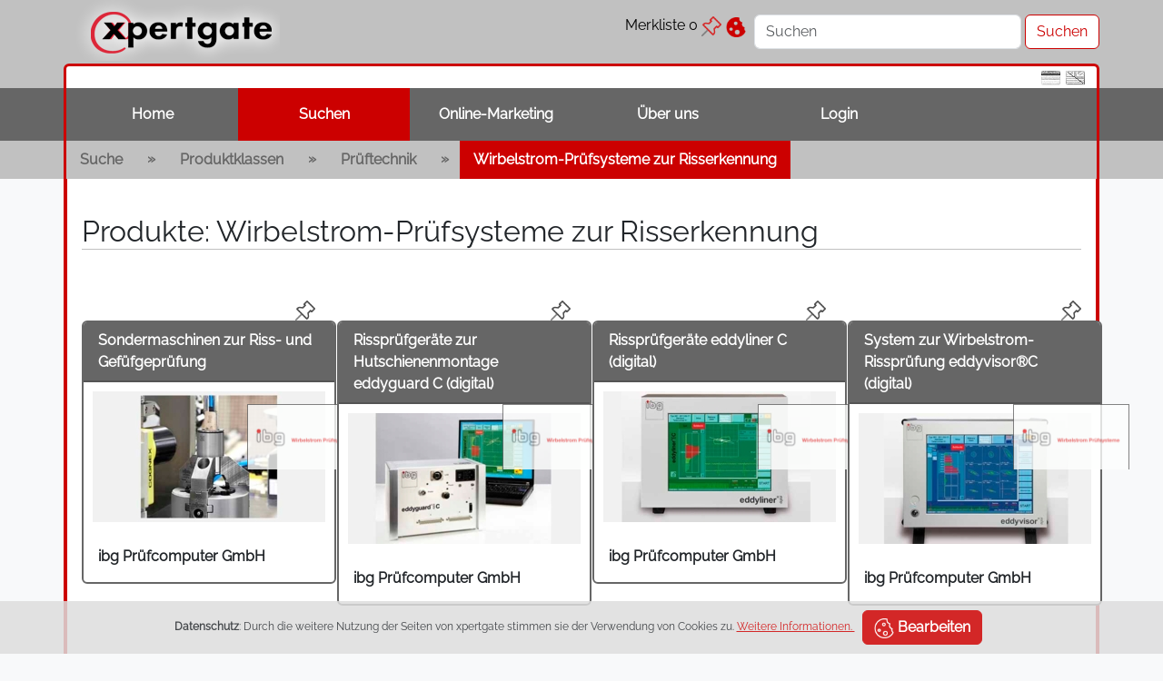

--- FILE ---
content_type: text/html; charset=UTF-8
request_url: https://www.xpertgate.com/de/produkte/prozesstechnik/prueftechnik/zerstoerungsfreie-werkstoffpruefung/wirbelstrom-pruefsysteme-zur-risserkennung
body_size: 11002
content:
		<!DOCTYPE html>
<html lang="de">
	<head>
			<meta charset="utf-8">
			<meta http-equiv="X-UA-Compatible" content="IE=edge">
			<meta name="viewport" content="width=device-width, initial-scale=1">
			<link href="/web/css/xp.css?version=1.11" rel="stylesheet" />
			<link rel="shortcut icon" href="/web/media/favicon.ico" />
		
		
<title>Wirbelstrom-Prüfsysteme zur Risserkennung</title><meta name="description" content="Lieferantenverzeichnis für Wirbelstrom-Prüfsysteme zur Risserkennung"><meta name="keywords" content="Wirbelstromprüfung, Wirbelstrom-Prüfsysteme, Risserkennung "><meta name="robots" content="index,follow"><link rel="alternate" href="http://www.xpertgate.com/de/produkte/prozesstechnik/prueftechnik/zerstoerungsfreie-werkstoffpruefung/wirbelstrom-pruefsysteme-zur-risserkennung" hreflang="de"><link rel="canonical" href="http://www.xpertgate.com/de/produkte/prozesstechnik/prueftechnik/zerstoerungsfreie-werkstoffpruefung/wirbelstrom-pruefsysteme-zur-risserkennung">
			<script>
					var statDimensions = [];
					var statTrackers = [];
					
					var config = { "environment": "prod","url": { "folder": "", "prefix": "/de/produkte"}};

					var lang = {"label":"deutsch","code":"de"};
			</script>
			
			<script type="text/javascript" src="/web/js/xp.js?version=1.9"></script>
			<script type="text/javascript" src="/web/js/locales/de.js?version=1.5"></script>
				
	<link href="/web/css/lexicon.css" rel="stylesheet">
	<script>

		var statDimensions = statDimensions || [];
		var statTrackers = statTrackers || [];

   								statTrackers.push(13);
				   								statTrackers.push(13);
				   								statTrackers.push(13);
				   								statTrackers.push(13);
				   								statTrackers.push(13);
				   								statTrackers.push(13);
				   								statTrackers.push(13);
				   								statTrackers.push(13);
				   								statTrackers.push(13);
				   								statTrackers.push(13);
				   								statTrackers.push(13);
				   								statTrackers.push(13);
				   								statTrackers.push(13);
				   								statTrackers.push(13);
				   								statTrackers.push(13);
				   								statTrackers.push(13);
				   								statTrackers.push(13);
				   								statTrackers.push(13);
				   								statTrackers.push(13);
				   								statTrackers.push(13);
				   								statTrackers.push(13);
				   								statTrackers.push(13);
				   								statTrackers.push(13);
				   								statTrackers.push(13);
				   								statTrackers.push(13);
				   								statTrackers.push(13);
				   								statTrackers.push(13);
				   								statTrackers.push(13);
				   								statTrackers.push(13);
				   								statTrackers.push(13);
				   								statTrackers.push(13);
				   								statTrackers.push(13);
				   								statTrackers.push(13);
				   								statTrackers.push(13);
				   								statTrackers.push(13);
				   								statTrackers.push(13);
				   								statTrackers.push(13);
				   								statTrackers.push(13);
				   								statTrackers.push(24);
				   			</script>

	<script>
    var _paq = _paq || [];
    
    _paq.push(['requireCookieConsent']);
    
     if ( typeof consent !== "undefined" && consent.has( "statistics" )) {
		_paq.push(['setCookieConsentGiven']);
	 }
    _paq.push(['trackPageView']);
    _paq.push(['enableLinkTracking']);
    (function() {
        var u="https://statistics.xpertgate.com";
        _paq.push(['setTrackerUrl', u+'/piwik.php']);
        _paq.push(['setSiteId', '2']);

        for (let i = 0; i < statDimensions.length; i++)
            if ( statDimensions[i] ) _paq.push(['setCustomDimension', i, statDimensions[i]]);

        let uniqTrackers = [...new Set(statTrackers)];

        for (let i = 0; i < uniqTrackers.length; i++)
            _paq.push(['addTracker', u+'/piwik.php', uniqTrackers[i]]);

         var d=document, g=d.createElement('script'), s=d.getElementsByTagName('script')[0];
        g.type='text/javascript'; g.async=true; g.defer=true; g.src=u+'/piwik.js'; s.parentNode.insertBefore(g,s);
    })();
</script>
</head>
	<body class="bg-light"><noscript><p><img src="https://statistics.xpertgate.com/piwik.php?idsite=2" style="border:0;" alt="" /></p></noscript>



	<header>
			<div class="fixed-top">
					<div class="bg-secondary">
							<div class="container">
									<div class="row">
											<div class="col-md-6 d-none d-lg-block d-xl-block">
												<a href="http://www.xpertgate.com/de/produkte"><img src="/web/media/logo.png" alt="xpertgate logo"></a>
											</div>
											<div class="col-md-2 d-none d-lg-block d-xl-block p-3 pe-0 text-end">
				
	<a href="https://www.xpertgate.com/de/profile/favorites" id="favBadgePanel" class="text-black text-decoration-none">Merkliste <span id="favBadge">0</span> <img id="favPanelIcon" src="/web/media/pin.png" height="22" width="22"></a>

    <button class="btn me-2 my-0 p-0" data-bs-toggle="modal" data-bs-target="#consent" onclick="consent.refresh();"><img id="consentIcon" src="/web/media/cookie.png" height="22" width="22" data-bs-toggle="tooltip" data-bs-title="Datenschutzeinstellungen"></button>

											</div>
											<div class="col-md-4 d-none d-lg-block d-xl-block py-3 px-0">
															<form class="d-flex" action="https://www.xpertgate.com/suche" method="GET">
															<input class="form-control" name="q" type="text" placeholder="Suchen"/>
															<input class="ms-1 btn btn-outline-primary bg-white" type="submit" value="Suchen"/>
													</form>

		
											</div>
									</div>
									<div class="row d-none d-lg-block d-xl-block">
											<div class="bg-white border border-primary border-3 border-bottom-0 rounded-top text-end">
							
				
													<img src="/web/media/flag_de_deactivated.png" title="de" />
		
		
				
													<img src="/web/media/flag_en_deactivated.png" title="en" />
		
		

											</div>
									</div>
							</div>
							<div class="bg-dark">
									<div class="container bg-secondary border border-primary border-top-0 border-bottom-0 border-3 p-0">

											<nav class="navbar navbar-expand-lg m-0 p-0">

													<div class="container m-0 p-0">
															<button class="m-1 navbar-toggler text-dark border-dark border-1" type="button" data-bs-toggle="collapse" data-bs-target="#navbarToggler" aria-controls="navbarToggler" aria-expanded="false" aria-label="Toggle navigation">
																	☰
															</button>
															<div class="m-1 nav-item d-lg-none d-xl-none">
																	<a href="http://www.xpertgate.com/de/produkte" class="text-black fw-bold text-decoration-none"><div class="border border-primary border-1 rounded-circle" style="position:absolute;height:1.3em;width:1.3em;margin-top:0.23em">&nbsp;</div><div style="display: inline-block;padding-left:0.6em;">x</div><div style="display: inline-block;padding-left:0.1em;">pertgate</div></a>
															</div>
															<div class="row collapse navbar-collapse m-0 p-0" id="navbarToggler">


					<ul class="navbar-nav bg-dark m-0 p-0">
	
	
			<li class="btn btn-dark rounded-0 col-lg-2 nav-item">
		<a class="fw-bold  text-white nav-link" href="https://www.xpertgate.com/de/index"
		   title="Home">Home</a>
	</li>
		
			<li class="btn btn-primary rounded-0 col-lg-2 nav-item">
		<a class="fw-bold  text-white nav-link" href="https://www.xpertgate.com/de/lexikon/index"
		   title="Suchen">Suchen</a>
	</li>
		
			<li class="btn btn-dark rounded-0 col-lg-2 nav-item">
		<a class="fw-bold  text-white nav-link" href="https://www.xpertgate.com/de/marketing/index"
		   title="Aussteller">Online-Marketing</a>
	</li>
		
			<li class="btn btn-dark rounded-0 col-lg-2 nav-item">
		<a class="fw-bold  text-white nav-link" href="https://www.xpertgate.com/de/info/index"
		   title="Über uns">Über uns</a>
	</li>
		
			<li class="btn btn-dark rounded-0 col-lg-2 nav-item">
		<a class="fw-bold  text-white nav-link" href="https://myprofile.xpertgate.com/sys/de/sign.php?szosh=MyXpert!login&amp;matpl2a69o6bqnvl46c3gsmqd1"
		   title="Login">Login</a>
	</li>
	
	<li class="nav-item d-lg-none d-xl-none pb-3"><form class="d-flex" action="/de/search" method="GET">
		<input class="form-control" name="q" type="text" placeholder="Search"/>
		<input class="ms-1 btn btn-outline-primary bg-white" type="submit" value="Search"/>
	</form></li>
</ul>
		

															</div>
													</div>
											</nav>
									</div>
							</div>
							<nav class="container bg-secondary d-none d-lg-block d-xl-block  border border-primary border-top-0 border-bottom-0 border-3 p-0">


									

	<ul class="m-0 p-0">

			<li class="btn btn-secondary rounded-0" onClick="window.location.assign(this.getElementsByTagName('a')[0].href);" style="cursor: pointer;">
					<a class="text-dark fw-bold nav-link" href="https://www.xpertgate.com/de/lexikon/index"
							title="Suche starten">Suche</a>
			</li>

		
										
			<li class="d-inline-flex text-dark fw-bold px-2">&raquo;</li>
				
			<li class="btn btn-secondary rounded-0" onClick="window.location.assign(this.getElementsByTagName('a')[0].href);" style="cursor: pointer;">
					<a class="text-dark fw-bold nav-link" href="http://www.xpertgate.com/de/produkte"
							title="Suche starten">Produktklassen</a>
			</li>
	
            <li class="d-inline-flex text-dark fw-bold px-2">&raquo;</li>

			<li class="btn btn-secondary rounded-0" onClick="window.location.assign(this.getElementsByTagName('a')[0].href);" style="cursor: pointer;">
					<a class="text-dark fw-bold nav-link" href="http://www.xpertgate.com/de/produkte/prozesstechnik/prueftechnik"
							title="Suppliers">Prüftechnik</a>
			</li>
			
            <li class="d-inline-flex text-dark fw-bold px-2">&raquo;</li>

		            
			<li class="btn btn-primary rounded-0" onClick="window.location.assign(this.getElementsByTagName('a')[0].href);" style="cursor: pointer;">
					<a class="text-white fw-bold nav-link" href="http://www.xpertgate.com/de/produkte/prozesstechnik/prueftechnik/zerstoerungsfreie-werkstoffpruefung/wirbelstrom-pruefsysteme-zur-risserkennung"
							title="Suppliers">Wirbelstrom-Prüfsysteme zur Risserkennung</a>
			</li>
			
				
	</ul>


							</nav>
					</div>
					<div id="notifications" class="container p-0" style="opacity: 0.85;"></div>
			</div>
	</header>

	<div class="container bg-secondary border border-primary border-3 rounded-bottom p-0 mb-5">
			<main class="bg-white border border-primary border-1 rounded-bottom pt-2">
					<div class="spacer-full d-none d-lg-block d-xl-block">
					</div>
					<div class="spacer-top">
					</div>
					<div class="p-3">

												
		   		
										
										
										
										
										
										
																				
																			<h2>Produkte: Wirbelstrom-Prüfsysteme zur Risserkennung</h2>
	<div class="row">
							
								
																																																		
			<div class="col-lg-3 py-5">
					<img src="/web/media/pin_disabled.png" class="img-fluid float-end" style="height: 22px;width:22px;" data-xp-favorites-id="6ea693ab-3e5f-4036-a946-8df18f3ea47a" data-xp-favorites-file="/ibg-sondermaschine-rissgefuege" data-xp-favorites-name="Sondermaschinen zur Riss- und Gefüfgeprüfung" data-xp-favorites-webspace="ibg" onClick="favs.toggle(this,{file:'/ibg-sondermaschine-rissgefuege', webspace:'ibg'});">
					<div class="card border-dark border-2 boxlink" style="width:280px;cursor: pointer;" onClick="location.href='http://www.xpertgate.com/de/ibg/ibg-sondermaschine-rissgefuege';">
							<div class="card-header bg-dark fw-bold" property="name">
									<a href="http://www.xpertgate.com/de/ibg/ibg-sondermaschine-rissgefuege" class="text-white nohover" property="url">Sondermaschinen zur Riss- und Gefüfgeprüfung</a>
							</div>
							<div class="card-body" style="margin: 10px; background-image: url(/uploads/media/logo/01/101-ibg-prfanlagen-en.jpg?v=1-0);width:256px;height:144px;background-position: 0 0;background-repeat: no-repeat;position: relative;" role="img" aria-label="Produkt Sondermaschinen zur Riss- und Gefüfgeprüfung vom Hersteller ibg Prüfcomputer">
							</div>		
							<div class="card-body fw-bold">
									<a href="http://www.xpertgate.com/de/ibg/ibg-sondermaschine-rissgefuege" class="text-body">ibg Prüfcomputer GmbH</a>
							</div>
							<div class="border border-dark border-1" style="position: absolute;top:90px;right:-32px;width:128px;height:72px;opacity: 0.8;" ><img src="/uploads/media/logo/07/37-ibg-wirbelstrom-pruefysteme-logo.png?v=2-0" class="img-fluid border-0" alt="Firmenlogo von ibg Prüfcomputer GmbH"></div>
							<meta property="image" content="/uploads/media/logo/01/101-ibg-prfanlagen-en.jpg?v=1-0">
					</div>
			</div>

												
																				
								
																																																		
			<div class="col-lg-3 py-5">
					<img src="/web/media/pin_disabled.png" class="img-fluid float-end" style="height: 22px;width:22px;" data-xp-favorites-id="3534fffb-ffcf-4f10-91cc-bb2aa4814c72" data-xp-favorites-file="/eddyguardc" data-xp-favorites-name="Rissprüfgeräte zur Hutschienenmontage eddyguard C (digital)" data-xp-favorites-webspace="ibg" onClick="favs.toggle(this,{file:'/eddyguardc', webspace:'ibg'});">
					<div class="card border-dark border-2 boxlink" style="width:280px;cursor: pointer;" onClick="location.href='http://www.xpertgate.com/de/ibg/eddyguardc';">
							<div class="card-header bg-dark fw-bold" property="name">
									<a href="http://www.xpertgate.com/de/ibg/eddyguardc" class="text-white nohover" property="url">Rissprüfgeräte zur Hutschienenmontage eddyguard C (digital)</a>
							</div>
							<div class="card-body" style="margin: 10px; background-image: url(/uploads/media/logo/02/102-ibg-eddiguard-c-en.jpg?v=1-0);width:256px;height:144px;background-position: 0 0;background-repeat: no-repeat;position: relative;" role="img" aria-label="Produkt Rissprüfgeräte zur Hutschienenmontage eddyguard C (digital) vom Hersteller ibg Prüfcomputer">
							</div>		
							<div class="card-body fw-bold">
									<a href="http://www.xpertgate.com/de/ibg/eddyguardc" class="text-body">ibg Prüfcomputer GmbH</a>
							</div>
							<div class="border border-dark border-1" style="position: absolute;top:90px;right:-32px;width:128px;height:72px;opacity: 0.8;" ><img src="/uploads/media/logo/07/37-ibg-wirbelstrom-pruefysteme-logo.png?v=2-0" class="img-fluid border-0" alt="Firmenlogo von ibg Prüfcomputer GmbH"></div>
							<meta property="image" content="/uploads/media/logo/02/102-ibg-eddiguard-c-en.jpg?v=1-0">
					</div>
			</div>

												
																				
								
																																																		
			<div class="col-lg-3 py-5">
					<img src="/web/media/pin_disabled.png" class="img-fluid float-end" style="height: 22px;width:22px;" data-xp-favorites-id="c40f2a8b-c327-46f0-9eff-69fe23edc611" data-xp-favorites-file="/eddyliner-c" data-xp-favorites-name="Rissprüfgeräte eddyliner C (digital)" data-xp-favorites-webspace="ibg" onClick="favs.toggle(this,{file:'/eddyliner-c', webspace:'ibg'});">
					<div class="card border-dark border-2 boxlink" style="width:280px;cursor: pointer;" onClick="location.href='http://www.xpertgate.com/de/ibg/eddyliner-c';">
							<div class="card-header bg-dark fw-bold" property="name">
									<a href="http://www.xpertgate.com/de/ibg/eddyliner-c" class="text-white nohover" property="url">Rissprüfgeräte eddyliner C (digital)</a>
							</div>
							<div class="card-body" style="margin: 10px; background-image: url(/uploads/media/logo/07/107-ibg-eddiliner-c-en.jpg?v=1-0);width:256px;height:144px;background-position: 0 0;background-repeat: no-repeat;position: relative;" role="img" aria-label="Produkt Rissprüfgeräte eddyliner C (digital) vom Hersteller ibg Prüfcomputer">
							</div>		
							<div class="card-body fw-bold">
									<a href="http://www.xpertgate.com/de/ibg/eddyliner-c" class="text-body">ibg Prüfcomputer GmbH</a>
							</div>
							<div class="border border-dark border-1" style="position: absolute;top:90px;right:-32px;width:128px;height:72px;opacity: 0.8;" ><img src="/uploads/media/logo/07/37-ibg-wirbelstrom-pruefysteme-logo.png?v=2-0" class="img-fluid border-0" alt="Firmenlogo von ibg Prüfcomputer GmbH"></div>
							<meta property="image" content="/uploads/media/logo/07/107-ibg-eddiliner-c-en.jpg?v=1-0">
					</div>
			</div>

												
																				
								
																																																		
			<div class="col-lg-3 py-5">
					<img src="/web/media/pin_disabled.png" class="img-fluid float-end" style="height: 22px;width:22px;" data-xp-favorites-id="8c78dfe8-ce36-4f29-986e-e588f89a36d1" data-xp-favorites-file="/eddyvisor-c-risspruefung" data-xp-favorites-name="System zur Wirbelstrom-Rissprüfung eddyvisor®C (digital)" data-xp-favorites-webspace="ibg" onClick="favs.toggle(this,{file:'/eddyvisor-c-risspruefung', webspace:'ibg'});">
					<div class="card border-dark border-2 boxlink" style="width:280px;cursor: pointer;" onClick="location.href='http://www.xpertgate.com/de/ibg/eddyvisor-c-risspruefung';">
							<div class="card-header bg-dark fw-bold" property="name">
									<a href="http://www.xpertgate.com/de/ibg/eddyvisor-c-risspruefung" class="text-white nohover" property="url">System zur Wirbelstrom-Rissprüfung eddyvisor®C (digital)</a>
							</div>
							<div class="card-body" style="margin: 10px; background-image: url(/uploads/media/logo/05/105-ibg-eddivisor-s-en.jpg?v=1-0);width:256px;height:144px;background-position: 0 0;background-repeat: no-repeat;position: relative;" role="img" aria-label="Produkt System zur Wirbelstrom-Rissprüfung eddyvisor®C (digital) vom Hersteller ibg Prüfcomputer">
							</div>		
							<div class="card-body fw-bold">
									<a href="http://www.xpertgate.com/de/ibg/eddyvisor-c-risspruefung" class="text-body">ibg Prüfcomputer GmbH</a>
							</div>
							<div class="border border-dark border-1" style="position: absolute;top:90px;right:-32px;width:128px;height:72px;opacity: 0.8;" ><img src="/uploads/media/logo/07/37-ibg-wirbelstrom-pruefysteme-logo.png?v=2-0" class="img-fluid border-0" alt="Firmenlogo von ibg Prüfcomputer GmbH"></div>
							<meta property="image" content="/uploads/media/logo/05/105-ibg-eddivisor-s-en.jpg?v=1-0">
					</div>
			</div>

												
										
										
										
										
										
										
										
										
										
										
										
										
										
										
										
										
										
										
										
										
										
										
										
										
										
										
										
										
													</div>
		

		   		
										
																				
																			<h2>Applikationen: Wirbelstrom-Prüfsysteme zur Risserkennung</h2>
	<div class="row">
							
								
																																										
			<div class="col-lg-3 py-5">
					<img src="/web/media/pin_disabled.png" class="img-fluid float-end" style="height: 22px;width:22px;" data-xp-favorites-id="34fb81e1-c89b-4122-a6c8-16c2d5b713b9" data-xp-favorites-file="/halbautomatische-risspruefung-an-lkw-achsschenkeln" data-xp-favorites-name="Halbautomatische Rissprüfung an LKW-Achsschenkeln" data-xp-favorites-webspace="ibg" onClick="favs.toggle(this,{file:'/halbautomatische-risspruefung-an-lkw-achsschenkeln', webspace:'ibg'});">
					<div class="card border-dark border-2 boxlink" style="width:280px;cursor: pointer;" onClick="location.href='http://www.xpertgate.com/de/ibg/halbautomatische-risspruefung-an-lkw-achsschenkeln';">
							<div class="card-header bg-dark fw-bold" property="name">
									<a href="http://www.xpertgate.com/de/ibg/halbautomatische-risspruefung-an-lkw-achsschenkeln" class="text-white nohover" property="url">Halbautomatische Rissprüfung an LKW-Achsschenkeln</a>
							</div>
							<div class="card-body" style="margin: 10px; background-image: url(/uploads/media/logo/06/286-ibg-eddydector-Achsschenkel-AB-Abb.jpg?v=1-0);width:256px;height:144px;background-position: 0 0;background-repeat: no-repeat;position: relative;" role="img" aria-label="Applikation Halbautomatische Rissprüfung an LKW-Achsschenkeln vom Hersteller ibg Prüfcomputer">
							</div>		
							<div class="card-body fw-bold">
									<a href="http://www.xpertgate.com/de/ibg/halbautomatische-risspruefung-an-lkw-achsschenkeln" class="text-body">ibg Prüfcomputer GmbH</a>
							</div>
							<div class="border border-dark border-2" style="position: absolute;top:90px;right:-32px;width:128px;height:72px;opacity: 0.8;" ><img src="/uploads/media/logo/07/37-ibg-wirbelstrom-pruefysteme-logo.png?v=2-0" class="img-fluid" alt="Firmenlogo von ibg Prüfcomputer GmbH"></div>
							<meta property="image" content="/uploads/media/logo/06/286-ibg-eddydector-Achsschenkel-AB-Abb.jpg?v=1-0">								
					</div>
			</div>

												
																				
								
																																										
			<div class="col-lg-3 py-5">
					<img src="/web/media/pin_disabled.png" class="img-fluid float-end" style="height: 22px;width:22px;" data-xp-favorites-id="1df280fe-21d5-4267-9ff4-edeb924e8672" data-xp-favorites-file="/automatische-risspruefung-an-fliessgepressten-rohren-fuer-airbags" data-xp-favorites-name="Automatische Rissprüfung an fließgepressten Rohren für Airbags" data-xp-favorites-webspace="ibg" onClick="favs.toggle(this,{file:'/automatische-risspruefung-an-fliessgepressten-rohren-fuer-airbags', webspace:'ibg'});">
					<div class="card border-dark border-2 boxlink" style="width:280px;cursor: pointer;" onClick="location.href='http://www.xpertgate.com/de/ibg/automatische-risspruefung-an-fliessgepressten-rohren-fuer-airbags';">
							<div class="card-header bg-dark fw-bold" property="name">
									<a href="http://www.xpertgate.com/de/ibg/automatische-risspruefung-an-fliessgepressten-rohren-fuer-airbags" class="text-white nohover" property="url">Automatische Rissprüfung an fließgepressten Rohren für Airbags</a>
							</div>
							<div class="card-body" style="margin: 10px; background-image: url(/uploads/media/logo/05/275-ibg-eddydetector-Airbaggehaeuse-AB-Abb.jpg?v=1-0);width:256px;height:144px;background-position: 0 0;background-repeat: no-repeat;position: relative;" role="img" aria-label="Applikation Automatische Rissprüfung an fließgepressten Rohren für Airbags vom Hersteller ibg Prüfcomputer">
							</div>		
							<div class="card-body fw-bold">
									<a href="http://www.xpertgate.com/de/ibg/automatische-risspruefung-an-fliessgepressten-rohren-fuer-airbags" class="text-body">ibg Prüfcomputer GmbH</a>
							</div>
							<div class="border border-dark border-2" style="position: absolute;top:90px;right:-32px;width:128px;height:72px;opacity: 0.8;" ><img src="/uploads/media/logo/07/37-ibg-wirbelstrom-pruefysteme-logo.png?v=2-0" class="img-fluid" alt="Firmenlogo von ibg Prüfcomputer GmbH"></div>
							<meta property="image" content="/uploads/media/logo/05/275-ibg-eddydetector-Airbaggehaeuse-AB-Abb.jpg?v=1-0">								
					</div>
			</div>

												
																				
								
																																										
			<div class="col-lg-3 py-5">
					<img src="/web/media/pin_disabled.png" class="img-fluid float-end" style="height: 22px;width:22px;" data-xp-favorites-id="4da328b8-437a-4861-a9d5-a1f338f4445e" data-xp-favorites-file="/haertungspruefung-an-antriebswellen" data-xp-favorites-name="Härtungsprüfung an Antriebswellen" data-xp-favorites-webspace="ibg" onClick="favs.toggle(this,{file:'/haertungspruefung-an-antriebswellen', webspace:'ibg'});">
					<div class="card border-dark border-2 boxlink" style="width:280px;cursor: pointer;" onClick="location.href='http://www.xpertgate.com/de/ibg/haertungspruefung-an-antriebswellen';">
							<div class="card-header bg-dark fw-bold" property="name">
									<a href="http://www.xpertgate.com/de/ibg/haertungspruefung-an-antriebswellen" class="text-white nohover" property="url">Härtungsprüfung an Antriebswellen</a>
							</div>
							<div class="card-body" style="margin: 10px; background-image: url(/uploads/media/logo/09/299-ibg-eddyliner-eddyliner_P16-Antriebswelle-AB-Abb.jpg?v=1-0);width:256px;height:144px;background-position: 0 0;background-repeat: no-repeat;position: relative;" role="img" aria-label="Applikation Härtungsprüfung an Antriebswellen vom Hersteller ibg Prüfcomputer">
							</div>		
							<div class="card-body fw-bold">
									<a href="http://www.xpertgate.com/de/ibg/haertungspruefung-an-antriebswellen" class="text-body">ibg Prüfcomputer GmbH</a>
							</div>
							<div class="border border-dark border-2" style="position: absolute;top:90px;right:-32px;width:128px;height:72px;opacity: 0.8;" ><img src="/uploads/media/logo/07/37-ibg-wirbelstrom-pruefysteme-logo.png?v=2-0" class="img-fluid" alt="Firmenlogo von ibg Prüfcomputer GmbH"></div>
							<meta property="image" content="/uploads/media/logo/09/299-ibg-eddyliner-eddyliner_P16-Antriebswelle-AB-Abb.jpg?v=1-0">								
					</div>
			</div>

												
																				
								
																																										
			<div class="col-lg-3 py-5">
					<img src="/web/media/pin_disabled.png" class="img-fluid float-end" style="height: 22px;width:22px;" data-xp-favorites-id="80d103a2-dd98-46b1-aa94-48cee160b055" data-xp-favorites-file="/haertepruefung-von-antriebswellen-ii" data-xp-favorites-name="Härteprüfung von Antriebswellen II" data-xp-favorites-webspace="ibg" onClick="favs.toggle(this,{file:'/haertepruefung-von-antriebswellen-ii', webspace:'ibg'});">
					<div class="card border-dark border-2 boxlink" style="width:280px;cursor: pointer;" onClick="location.href='http://www.xpertgate.com/de/ibg/haertepruefung-von-antriebswellen-ii';">
							<div class="card-header bg-dark fw-bold" property="name">
									<a href="http://www.xpertgate.com/de/ibg/haertepruefung-von-antriebswellen-ii" class="text-white nohover" property="url">Härteprüfung von Antriebswellen II</a>
							</div>
							<div class="card-body" style="margin: 10px; background-image: url(/uploads/media/logo/04/274-ibg-eddyliner-eddyliner_P1_P4-Antriebswelle-AB-Abb.jpg?v=1-0);width:256px;height:144px;background-position: 0 0;background-repeat: no-repeat;position: relative;" role="img" aria-label="Applikation Härteprüfung von Antriebswellen II vom Hersteller ibg Prüfcomputer">
							</div>		
							<div class="card-body fw-bold">
									<a href="http://www.xpertgate.com/de/ibg/haertepruefung-von-antriebswellen-ii" class="text-body">ibg Prüfcomputer GmbH</a>
							</div>
							<div class="border border-dark border-2" style="position: absolute;top:90px;right:-32px;width:128px;height:72px;opacity: 0.8;" ><img src="/uploads/media/logo/07/37-ibg-wirbelstrom-pruefysteme-logo.png?v=2-0" class="img-fluid" alt="Firmenlogo von ibg Prüfcomputer GmbH"></div>
							<meta property="image" content="/uploads/media/logo/04/274-ibg-eddyliner-eddyliner_P1_P4-Antriebswelle-AB-Abb.jpg?v=1-0">								
					</div>
			</div>

												
																				
								
																																										
			<div class="col-lg-3 py-5">
					<img src="/web/media/pin_disabled.png" class="img-fluid float-end" style="height: 22px;width:22px;" data-xp-favorites-id="36efa64d-2825-4de6-a8eb-fbf2e832f953" data-xp-favorites-file="/risspruefung-an-axialzapfen" data-xp-favorites-name="Rissprüfung an Axialzapfen" data-xp-favorites-webspace="ibg" onClick="favs.toggle(this,{file:'/risspruefung-an-axialzapfen', webspace:'ibg'});">
					<div class="card border-dark border-2 boxlink" style="width:280px;cursor: pointer;" onClick="location.href='http://www.xpertgate.com/de/ibg/risspruefung-an-axialzapfen';">
							<div class="card-header bg-dark fw-bold" property="name">
									<a href="http://www.xpertgate.com/de/ibg/risspruefung-an-axialzapfen" class="text-white nohover" property="url">Rissprüfung an Axialzapfen</a>
							</div>
							<div class="card-body" style="margin: 10px; background-image: url(/uploads/media/logo/08/278-ibg-eddydector-eddydector_P4_P2-Kugelzapfen2-AB-Abb.jpg?v=1-0);width:256px;height:144px;background-position: 0 0;background-repeat: no-repeat;position: relative;" role="img" aria-label="Applikation Rissprüfung an Axialzapfen vom Hersteller ibg Prüfcomputer">
							</div>		
							<div class="card-body fw-bold">
									<a href="http://www.xpertgate.com/de/ibg/risspruefung-an-axialzapfen" class="text-body">ibg Prüfcomputer GmbH</a>
							</div>
							<div class="border border-dark border-2" style="position: absolute;top:90px;right:-32px;width:128px;height:72px;opacity: 0.8;" ><img src="/uploads/media/logo/07/37-ibg-wirbelstrom-pruefysteme-logo.png?v=2-0" class="img-fluid" alt="Firmenlogo von ibg Prüfcomputer GmbH"></div>
							<meta property="image" content="/uploads/media/logo/08/278-ibg-eddydector-eddydector_P4_P2-Kugelzapfen2-AB-Abb.jpg?v=1-0">								
					</div>
			</div>

												
										
										
										
										
																				
								
																																										
			<div class="col-lg-3 py-5">
					<img src="/web/media/pin_disabled.png" class="img-fluid float-end" style="height: 22px;width:22px;" data-xp-favorites-id="78715109-30b3-4cd9-b282-6dddc4762aba" data-xp-favorites-file="/haertungspruefung-an-halbwellen" data-xp-favorites-name="Härtungsprüfung an Halbwellen" data-xp-favorites-webspace="ibg" onClick="favs.toggle(this,{file:'/haertungspruefung-an-halbwellen', webspace:'ibg'});">
					<div class="card border-dark border-2 boxlink" style="width:280px;cursor: pointer;" onClick="location.href='http://www.xpertgate.com/de/ibg/haertungspruefung-an-halbwellen';">
							<div class="card-header bg-dark fw-bold" property="name">
									<a href="http://www.xpertgate.com/de/ibg/haertungspruefung-an-halbwellen" class="text-white nohover" property="url">Härtungsprüfung an Halbwellen</a>
							</div>
							<div class="card-body" style="margin: 10px; background-image: url(/uploads/media/logo/07/297-ibg-eddyliner-eddyliner_P16-Halbwellen-AB-Abb.jpg?v=1-0);width:256px;height:144px;background-position: 0 0;background-repeat: no-repeat;position: relative;" role="img" aria-label="Applikation Härtungsprüfung an Halbwellen vom Hersteller ibg Prüfcomputer">
							</div>		
							<div class="card-body fw-bold">
									<a href="http://www.xpertgate.com/de/ibg/haertungspruefung-an-halbwellen" class="text-body">ibg Prüfcomputer GmbH</a>
							</div>
							<div class="border border-dark border-2" style="position: absolute;top:90px;right:-32px;width:128px;height:72px;opacity: 0.8;" ><img src="/uploads/media/logo/07/37-ibg-wirbelstrom-pruefysteme-logo.png?v=2-0" class="img-fluid" alt="Firmenlogo von ibg Prüfcomputer GmbH"></div>
							<meta property="image" content="/uploads/media/logo/07/297-ibg-eddyliner-eddyliner_P16-Halbwellen-AB-Abb.jpg?v=1-0">								
					</div>
			</div>

												
																				
								
																																										
			<div class="col-lg-3 py-5">
					<img src="/web/media/pin_disabled.png" class="img-fluid float-end" style="height: 22px;width:22px;" data-xp-favorites-id="9ee70837-f5db-481a-acae-a737fc994012" data-xp-favorites-file="/risspruefstation-fuer-fliessgepresste-hohlwellen" data-xp-favorites-name="Rissprüfstation für fließgepresste Hohlwellen" data-xp-favorites-webspace="ibg" onClick="favs.toggle(this,{file:'/risspruefstation-fuer-fliessgepresste-hohlwellen', webspace:'ibg'});">
					<div class="card border-dark border-2 boxlink" style="width:280px;cursor: pointer;" onClick="location.href='http://www.xpertgate.com/de/ibg/risspruefstation-fuer-fliessgepresste-hohlwellen';">
							<div class="card-header bg-dark fw-bold" property="name">
									<a href="http://www.xpertgate.com/de/ibg/risspruefstation-fuer-fliessgepresste-hohlwellen" class="text-white nohover" property="url">Rissprüfstation für fließgepresste Hohlwellen</a>
							</div>
							<div class="card-body" style="margin: 10px; background-image: url(/uploads/media/logo/05/265-ibg-eddydector-Hohlwellen-AB-Abb.jpg?v=1-0);width:256px;height:144px;background-position: 0 0;background-repeat: no-repeat;position: relative;" role="img" aria-label="Applikation Rissprüfstation für fließgepresste Hohlwellen vom Hersteller ibg Prüfcomputer">
							</div>		
							<div class="card-body fw-bold">
									<a href="http://www.xpertgate.com/de/ibg/risspruefstation-fuer-fliessgepresste-hohlwellen" class="text-body">ibg Prüfcomputer GmbH</a>
							</div>
							<div class="border border-dark border-2" style="position: absolute;top:90px;right:-32px;width:128px;height:72px;opacity: 0.8;" ><img src="/uploads/media/logo/07/37-ibg-wirbelstrom-pruefysteme-logo.png?v=2-0" class="img-fluid" alt="Firmenlogo von ibg Prüfcomputer GmbH"></div>
							<meta property="image" content="/uploads/media/logo/05/265-ibg-eddydector-Hohlwellen-AB-Abb.jpg?v=1-0">								
					</div>
			</div>

												
																				
								
																																										
			<div class="col-lg-3 py-5">
					<img src="/web/media/pin_disabled.png" class="img-fluid float-end" style="height: 22px;width:22px;" data-xp-favorites-id="8a136ec6-7e36-42a9-a662-93e0cf535d08" data-xp-favorites-file="/risspruefung-an-hueftgelenkimplantaten" data-xp-favorites-name="Rissprüfung an Hüftgelenkimplantaten" data-xp-favorites-webspace="ibg" onClick="favs.toggle(this,{file:'/risspruefung-an-hueftgelenkimplantaten', webspace:'ibg'});">
					<div class="card border-dark border-2 boxlink" style="width:280px;cursor: pointer;" onClick="location.href='http://www.xpertgate.com/de/ibg/risspruefung-an-hueftgelenkimplantaten';">
							<div class="card-header bg-dark fw-bold" property="name">
									<a href="http://www.xpertgate.com/de/ibg/risspruefung-an-hueftgelenkimplantaten" class="text-white nohover" property="url">Rissprüfung an Hüftgelenkimplantaten</a>
							</div>
							<div class="card-body" style="margin: 10px; background-image: url(/uploads/media/logo/01/301-ibg-eddydector-eddydector_P1-Hueftgelenkkugel-AB-Abb.jpg?v=1-0);width:256px;height:144px;background-position: 0 0;background-repeat: no-repeat;position: relative;" role="img" aria-label="Applikation Rissprüfung an Hüftgelenkimplantaten vom Hersteller ibg Prüfcomputer">
							</div>		
							<div class="card-body fw-bold">
									<a href="http://www.xpertgate.com/de/ibg/risspruefung-an-hueftgelenkimplantaten" class="text-body">ibg Prüfcomputer GmbH</a>
							</div>
							<div class="border border-dark border-2" style="position: absolute;top:90px;right:-32px;width:128px;height:72px;opacity: 0.8;" ><img src="/uploads/media/logo/07/37-ibg-wirbelstrom-pruefysteme-logo.png?v=2-0" class="img-fluid" alt="Firmenlogo von ibg Prüfcomputer GmbH"></div>
							<meta property="image" content="/uploads/media/logo/01/301-ibg-eddydector-eddydector_P1-Hueftgelenkkugel-AB-Abb.jpg?v=1-0">								
					</div>
			</div>

												
																				
								
																																										
			<div class="col-lg-3 py-5">
					<img src="/web/media/pin_disabled.png" class="img-fluid float-end" style="height: 22px;width:22px;" data-xp-favorites-id="a14c3349-a94e-4d58-8b8b-07a464d28ec5" data-xp-favorites-file="/rundtakt-risspruefanlage-von-huelsen-fuer-einspritzsysteme" data-xp-favorites-name="Rundtakt-Rissprüfanlage von Hülsen für Einspritzsysteme" data-xp-favorites-webspace="ibg" onClick="favs.toggle(this,{file:'/rundtakt-risspruefanlage-von-huelsen-fuer-einspritzsysteme', webspace:'ibg'});">
					<div class="card border-dark border-2 boxlink" style="width:280px;cursor: pointer;" onClick="location.href='http://www.xpertgate.com/de/ibg/rundtakt-risspruefanlage-von-huelsen-fuer-einspritzsysteme';">
							<div class="card-header bg-dark fw-bold" property="name">
									<a href="http://www.xpertgate.com/de/ibg/rundtakt-risspruefanlage-von-huelsen-fuer-einspritzsysteme" class="text-white nohover" property="url">Rundtakt-Rissprüfanlage von Hülsen für Einspritzsysteme</a>
							</div>
							<div class="card-body" style="margin: 10px; background-image: url(/uploads/media/logo/01/271-ibg-eddydector-Huelsen-AB-Abb.jpg?v=1-0);width:256px;height:144px;background-position: 0 0;background-repeat: no-repeat;position: relative;" role="img" aria-label="Applikation Rundtakt-Rissprüfanlage von Hülsen für Einspritzsysteme vom Hersteller ibg Prüfcomputer">
							</div>		
							<div class="card-body fw-bold">
									<a href="http://www.xpertgate.com/de/ibg/rundtakt-risspruefanlage-von-huelsen-fuer-einspritzsysteme" class="text-body">ibg Prüfcomputer GmbH</a>
							</div>
							<div class="border border-dark border-2" style="position: absolute;top:90px;right:-32px;width:128px;height:72px;opacity: 0.8;" ><img src="/uploads/media/logo/07/37-ibg-wirbelstrom-pruefysteme-logo.png?v=2-0" class="img-fluid" alt="Firmenlogo von ibg Prüfcomputer GmbH"></div>
							<meta property="image" content="/uploads/media/logo/01/271-ibg-eddydector-Huelsen-AB-Abb.jpg?v=1-0">								
					</div>
			</div>

												
																				
								
																																										
			<div class="col-lg-3 py-5">
					<img src="/web/media/pin_disabled.png" class="img-fluid float-end" style="height: 22px;width:22px;" data-xp-favorites-id="59ba089b-d3f3-4e22-a655-64eb3244d366" data-xp-favorites-file="/risspruefung-an-kolbenbolzen" data-xp-favorites-name="Rissprüfung an Kolbenbolzen" data-xp-favorites-webspace="ibg" onClick="favs.toggle(this,{file:'/risspruefung-an-kolbenbolzen', webspace:'ibg'});">
					<div class="card border-dark border-2 boxlink" style="width:280px;cursor: pointer;" onClick="location.href='http://www.xpertgate.com/de/ibg/risspruefung-an-kolbenbolzen';">
							<div class="card-header bg-dark fw-bold" property="name">
									<a href="http://www.xpertgate.com/de/ibg/risspruefung-an-kolbenbolzen" class="text-white nohover" property="url">Rissprüfung an Kolbenbolzen</a>
							</div>
							<div class="card-body" style="margin: 10px; background-image: url(/uploads/media/logo/06/306-ibg-eddydector-eddydector_P4_P2-Kolbenbolzen-AB-Abb.jpg?v=1-0);width:256px;height:144px;background-position: 0 0;background-repeat: no-repeat;position: relative;" role="img" aria-label="Applikation Rissprüfung an Kolbenbolzen vom Hersteller ibg Prüfcomputer">
							</div>		
							<div class="card-body fw-bold">
									<a href="http://www.xpertgate.com/de/ibg/risspruefung-an-kolbenbolzen" class="text-body">ibg Prüfcomputer GmbH</a>
							</div>
							<div class="border border-dark border-2" style="position: absolute;top:90px;right:-32px;width:128px;height:72px;opacity: 0.8;" ><img src="/uploads/media/logo/07/37-ibg-wirbelstrom-pruefysteme-logo.png?v=2-0" class="img-fluid" alt="Firmenlogo von ibg Prüfcomputer GmbH"></div>
							<meta property="image" content="/uploads/media/logo/06/306-ibg-eddydector-eddydector_P4_P2-Kolbenbolzen-AB-Abb.jpg?v=1-0">								
					</div>
			</div>

												
																				
								
																																										
			<div class="col-lg-3 py-5">
					<img src="/web/media/pin_disabled.png" class="img-fluid float-end" style="height: 22px;width:22px;" data-xp-favorites-id="aa164c62-7919-426a-8550-a49dfbd523c7" data-xp-favorites-file="/risspruefung-an-kolbenstangen" data-xp-favorites-name="Rissprüfung an Kolbenstangen" data-xp-favorites-webspace="ibg" onClick="favs.toggle(this,{file:'/risspruefung-an-kolbenstangen', webspace:'ibg'});">
					<div class="card border-dark border-2 boxlink" style="width:280px;cursor: pointer;" onClick="location.href='http://www.xpertgate.com/de/ibg/risspruefung-an-kolbenstangen';">
							<div class="card-header bg-dark fw-bold" property="name">
									<a href="http://www.xpertgate.com/de/ibg/risspruefung-an-kolbenstangen" class="text-white nohover" property="url">Rissprüfung an Kolbenstangen</a>
							</div>
							<div class="card-body" style="margin: 10px; background-image: url(/uploads/media/logo/04/304-ibg-eddydector-eddydector_P4-Kolbenstange-AB-Abb.jpg?v=1-0);width:256px;height:144px;background-position: 0 0;background-repeat: no-repeat;position: relative;" role="img" aria-label="Applikation Rissprüfung an Kolbenstangen vom Hersteller ibg Prüfcomputer">
							</div>		
							<div class="card-body fw-bold">
									<a href="http://www.xpertgate.com/de/ibg/risspruefung-an-kolbenstangen" class="text-body">ibg Prüfcomputer GmbH</a>
							</div>
							<div class="border border-dark border-2" style="position: absolute;top:90px;right:-32px;width:128px;height:72px;opacity: 0.8;" ><img src="/uploads/media/logo/07/37-ibg-wirbelstrom-pruefysteme-logo.png?v=2-0" class="img-fluid" alt="Firmenlogo von ibg Prüfcomputer GmbH"></div>
							<meta property="image" content="/uploads/media/logo/04/304-ibg-eddydector-eddydector_P4-Kolbenstange-AB-Abb.jpg?v=1-0">								
					</div>
			</div>

												
																				
								
																																										
			<div class="col-lg-3 py-5">
					<img src="/web/media/pin_disabled.png" class="img-fluid float-end" style="height: 22px;width:22px;" data-xp-favorites-id="18aa831f-6cc0-40fc-9d7c-4c2a33e48c5e" data-xp-favorites-file="/fertigungsintegrierte-risspruefung-an-kolbenstangen" data-xp-favorites-name="Fertigungsintegrierte Rissprüfung an Kolbenstangen" data-xp-favorites-webspace="ibg" onClick="favs.toggle(this,{file:'/fertigungsintegrierte-risspruefung-an-kolbenstangen', webspace:'ibg'});">
					<div class="card border-dark border-2 boxlink" style="width:280px;cursor: pointer;" onClick="location.href='http://www.xpertgate.com/de/ibg/fertigungsintegrierte-risspruefung-an-kolbenstangen';">
							<div class="card-header bg-dark fw-bold" property="name">
									<a href="http://www.xpertgate.com/de/ibg/fertigungsintegrierte-risspruefung-an-kolbenstangen" class="text-white nohover" property="url">Fertigungsintegrierte Rissprüfung an Kolbenstangen</a>
							</div>
							<div class="card-body" style="margin: 10px; background-image: url(/uploads/media/logo/04/294-ibg-eddydetector-Kolbenstangenpruefung-AB-Abb.jpg?v=1-0);width:256px;height:144px;background-position: 0 0;background-repeat: no-repeat;position: relative;" role="img" aria-label="Applikation Fertigungsintegrierte Rissprüfung an Kolbenstangen vom Hersteller ibg Prüfcomputer">
							</div>		
							<div class="card-body fw-bold">
									<a href="http://www.xpertgate.com/de/ibg/fertigungsintegrierte-risspruefung-an-kolbenstangen" class="text-body">ibg Prüfcomputer GmbH</a>
							</div>
							<div class="border border-dark border-2" style="position: absolute;top:90px;right:-32px;width:128px;height:72px;opacity: 0.8;" ><img src="/uploads/media/logo/07/37-ibg-wirbelstrom-pruefysteme-logo.png?v=2-0" class="img-fluid" alt="Firmenlogo von ibg Prüfcomputer GmbH"></div>
							<meta property="image" content="/uploads/media/logo/04/294-ibg-eddydetector-Kolbenstangenpruefung-AB-Abb.jpg?v=1-0">								
					</div>
			</div>

												
																				
								
																																										
			<div class="col-lg-3 py-5">
					<img src="/web/media/pin_disabled.png" class="img-fluid float-end" style="height: 22px;width:22px;" data-xp-favorites-id="9315b3ab-c8a1-40be-add7-66735e86994c" data-xp-favorites-file="/risspruefung-von-kugelzapfen-i" data-xp-favorites-name="Rissprüfung von Kugelzapfen I" data-xp-favorites-webspace="ibg" onClick="favs.toggle(this,{file:'/risspruefung-von-kugelzapfen-i', webspace:'ibg'});">
					<div class="card border-dark border-2 boxlink" style="width:280px;cursor: pointer;" onClick="location.href='http://www.xpertgate.com/de/ibg/risspruefung-von-kugelzapfen-i';">
							<div class="card-header bg-dark fw-bold" property="name">
									<a href="http://www.xpertgate.com/de/ibg/risspruefung-von-kugelzapfen-i" class="text-white nohover" property="url">Rissprüfung von Kugelzapfen I</a>
							</div>
							<div class="card-body" style="margin: 10px; background-image: url(/uploads/media/logo/01/281-ibg-eddydector-eddydector_P4_P2-Kugelzapfen1-AB-Abb.jpg?v=1-0);width:256px;height:144px;background-position: 0 0;background-repeat: no-repeat;position: relative;" role="img" aria-label="Applikation Rissprüfung von Kugelzapfen I vom Hersteller ibg Prüfcomputer">
							</div>		
							<div class="card-body fw-bold">
									<a href="http://www.xpertgate.com/de/ibg/risspruefung-von-kugelzapfen-i" class="text-body">ibg Prüfcomputer GmbH</a>
							</div>
							<div class="border border-dark border-2" style="position: absolute;top:90px;right:-32px;width:128px;height:72px;opacity: 0.8;" ><img src="/uploads/media/logo/07/37-ibg-wirbelstrom-pruefysteme-logo.png?v=2-0" class="img-fluid" alt="Firmenlogo von ibg Prüfcomputer GmbH"></div>
							<meta property="image" content="/uploads/media/logo/01/281-ibg-eddydector-eddydector_P4_P2-Kugelzapfen1-AB-Abb.jpg?v=1-0">								
					</div>
			</div>

												
																				
								
																																										
			<div class="col-lg-3 py-5">
					<img src="/web/media/pin_disabled.png" class="img-fluid float-end" style="height: 22px;width:22px;" data-xp-favorites-id="b918d7f1-97f8-45d8-8f4a-e20dda5d8449" data-xp-favorites-file="/risspruefung-von-kugelzapfen-ii" data-xp-favorites-name="Rissprüfung von Kugelzapfen II" data-xp-favorites-webspace="ibg" onClick="favs.toggle(this,{file:'/risspruefung-von-kugelzapfen-ii', webspace:'ibg'});">
					<div class="card border-dark border-2 boxlink" style="width:280px;cursor: pointer;" onClick="location.href='http://www.xpertgate.com/de/ibg/risspruefung-von-kugelzapfen-ii';">
							<div class="card-header bg-dark fw-bold" property="name">
									<a href="http://www.xpertgate.com/de/ibg/risspruefung-von-kugelzapfen-ii" class="text-white nohover" property="url">Rissprüfung von Kugelzapfen II</a>
							</div>
							<div class="card-body" style="margin: 10px; background-image: url(/uploads/media/logo/08/278-ibg-eddydector-eddydector_P4_P2-Kugelzapfen2-AB-Abb.jpg?v=1-0);width:256px;height:144px;background-position: 0 0;background-repeat: no-repeat;position: relative;" role="img" aria-label="Applikation Rissprüfung von Kugelzapfen II vom Hersteller ibg Prüfcomputer">
							</div>		
							<div class="card-body fw-bold">
									<a href="http://www.xpertgate.com/de/ibg/risspruefung-von-kugelzapfen-ii" class="text-body">ibg Prüfcomputer GmbH</a>
							</div>
							<div class="border border-dark border-2" style="position: absolute;top:90px;right:-32px;width:128px;height:72px;opacity: 0.8;" ><img src="/uploads/media/logo/07/37-ibg-wirbelstrom-pruefysteme-logo.png?v=2-0" class="img-fluid" alt="Firmenlogo von ibg Prüfcomputer GmbH"></div>
							<meta property="image" content="/uploads/media/logo/08/278-ibg-eddydector-eddydector_P4_P2-Kugelzapfen2-AB-Abb.jpg?v=1-0">								
					</div>
			</div>

												
																				
								
																																										
			<div class="col-lg-3 py-5">
					<img src="/web/media/pin_disabled.png" class="img-fluid float-end" style="height: 22px;width:22px;" data-xp-favorites-id="546477e6-c143-4edb-8b5a-6bda90852c6f" data-xp-favorites-file="/endpruefung-von-kugelzapfen-iii" data-xp-favorites-name="Endprüfung von Kugelzapfen III" data-xp-favorites-webspace="ibg" onClick="favs.toggle(this,{file:'/endpruefung-von-kugelzapfen-iii', webspace:'ibg'});">
					<div class="card border-dark border-2 boxlink" style="width:280px;cursor: pointer;" onClick="location.href='http://www.xpertgate.com/de/ibg/endpruefung-von-kugelzapfen-iii';">
							<div class="card-header bg-dark fw-bold" property="name">
									<a href="http://www.xpertgate.com/de/ibg/endpruefung-von-kugelzapfen-iii" class="text-white nohover" property="url">Endprüfung von Kugelzapfen III</a>
							</div>
							<div class="card-body" style="margin: 10px; background-image: url(/uploads/media/logo/02/262-ibg-eddydector-eddydector_P4_P2%2Beddyliner_P2-Kugelzapfen3-AB-Abb.jpg?v=1-0);width:256px;height:144px;background-position: 0 0;background-repeat: no-repeat;position: relative;" role="img" aria-label="Applikation Endprüfung von Kugelzapfen III vom Hersteller ibg Prüfcomputer">
							</div>		
							<div class="card-body fw-bold">
									<a href="http://www.xpertgate.com/de/ibg/endpruefung-von-kugelzapfen-iii" class="text-body">ibg Prüfcomputer GmbH</a>
							</div>
							<div class="border border-dark border-2" style="position: absolute;top:90px;right:-32px;width:128px;height:72px;opacity: 0.8;" ><img src="/uploads/media/logo/07/37-ibg-wirbelstrom-pruefysteme-logo.png?v=2-0" class="img-fluid" alt="Firmenlogo von ibg Prüfcomputer GmbH"></div>
							<meta property="image" content="/uploads/media/logo/02/262-ibg-eddydector-eddydector_P4_P2%2Beddyliner_P2-Kugelzapfen3-AB-Abb.jpg?v=1-0">								
					</div>
			</div>

												
																				
								
																																										
			<div class="col-lg-3 py-5">
					<img src="/web/media/pin_disabled.png" class="img-fluid float-end" style="height: 22px;width:22px;" data-xp-favorites-id="d51b153f-e67b-426b-93c2-a12290415e6d" data-xp-favorites-file="/automatische-risspruefung-von-lagerringen-am-innendurchmesser" data-xp-favorites-name="Automatische Rissprüfung von Lagerringen am Innendurchmesser" data-xp-favorites-webspace="ibg" onClick="favs.toggle(this,{file:'/automatische-risspruefung-von-lagerringen-am-innendurchmesser', webspace:'ibg'});">
					<div class="card border-dark border-2 boxlink" style="width:280px;cursor: pointer;" onClick="location.href='http://www.xpertgate.com/de/ibg/automatische-risspruefung-von-lagerringen-am-innendurchmesser';">
							<div class="card-header bg-dark fw-bold" property="name">
									<a href="http://www.xpertgate.com/de/ibg/automatische-risspruefung-von-lagerringen-am-innendurchmesser" class="text-white nohover" property="url">Automatische Rissprüfung von Lagerringen am Innendurchmesser</a>
							</div>
							<div class="card-body" style="margin: 10px; background-image: url(/uploads/media/logo/03/283-ibg-eddydector-Lagerringe-AB-Abb.jpg?v=1-0);width:256px;height:144px;background-position: 0 0;background-repeat: no-repeat;position: relative;" role="img" aria-label="Applikation Automatische Rissprüfung von Lagerringen am Innendurchmesser vom Hersteller ibg Prüfcomputer">
							</div>		
							<div class="card-body fw-bold">
									<a href="http://www.xpertgate.com/de/ibg/automatische-risspruefung-von-lagerringen-am-innendurchmesser" class="text-body">ibg Prüfcomputer GmbH</a>
							</div>
							<div class="border border-dark border-2" style="position: absolute;top:90px;right:-32px;width:128px;height:72px;opacity: 0.8;" ><img src="/uploads/media/logo/07/37-ibg-wirbelstrom-pruefysteme-logo.png?v=2-0" class="img-fluid" alt="Firmenlogo von ibg Prüfcomputer GmbH"></div>
							<meta property="image" content="/uploads/media/logo/03/283-ibg-eddydector-Lagerringe-AB-Abb.jpg?v=1-0">								
					</div>
			</div>

												
																				
								
																																										
			<div class="col-lg-3 py-5">
					<img src="/web/media/pin_disabled.png" class="img-fluid float-end" style="height: 22px;width:22px;" data-xp-favorites-id="c9c0de83-fd6c-44e7-bbba-c64868e2c957" data-xp-favorites-file="/risspruefung-an-hochbeanspruchten-lagerrollen" data-xp-favorites-name="Rissprüfung an hochbeanspruchten Lagerrollen" data-xp-favorites-webspace="ibg" onClick="favs.toggle(this,{file:'/risspruefung-an-hochbeanspruchten-lagerrollen', webspace:'ibg'});">
					<div class="card border-dark border-2 boxlink" style="width:280px;cursor: pointer;" onClick="location.href='http://www.xpertgate.com/de/ibg/risspruefung-an-hochbeanspruchten-lagerrollen';">
							<div class="card-header bg-dark fw-bold" property="name">
									<a href="http://www.xpertgate.com/de/ibg/risspruefung-an-hochbeanspruchten-lagerrollen" class="text-white nohover" property="url">Rissprüfung an hochbeanspruchten Lagerrollen</a>
							</div>
							<div class="card-body" style="margin: 10px; background-image: url(/uploads/media/logo/03/263-ibg-eddydector-Lagerrollen-AB-Abb.jpg?v=1-0);width:256px;height:144px;background-position: 0 0;background-repeat: no-repeat;position: relative;" role="img" aria-label="Applikation Rissprüfung an hochbeanspruchten Lagerrollen vom Hersteller ibg Prüfcomputer">
							</div>		
							<div class="card-body fw-bold">
									<a href="http://www.xpertgate.com/de/ibg/risspruefung-an-hochbeanspruchten-lagerrollen" class="text-body">ibg Prüfcomputer GmbH</a>
							</div>
							<div class="border border-dark border-2" style="position: absolute;top:90px;right:-32px;width:128px;height:72px;opacity: 0.8;" ><img src="/uploads/media/logo/07/37-ibg-wirbelstrom-pruefysteme-logo.png?v=2-0" class="img-fluid" alt="Firmenlogo von ibg Prüfcomputer GmbH"></div>
							<meta property="image" content="/uploads/media/logo/03/263-ibg-eddydector-Lagerrollen-AB-Abb.jpg?v=1-0">								
					</div>
			</div>

												
																				
								
																																										
			<div class="col-lg-3 py-5">
					<img src="/web/media/pin_disabled.png" class="img-fluid float-end" style="height: 22px;width:22px;" data-xp-favorites-id="f36cdb50-15f3-4399-9e01-d1ea8649b237" data-xp-favorites-file="/gefuege-und-risspruefung-an-planetenradbolzen" data-xp-favorites-name="Gefüge- und Rissprüfung an Planetenradbolzen" data-xp-favorites-webspace="ibg" onClick="favs.toggle(this,{file:'/gefuege-und-risspruefung-an-planetenradbolzen', webspace:'ibg'});">
					<div class="card border-dark border-2 boxlink" style="width:280px;cursor: pointer;" onClick="location.href='http://www.xpertgate.com/de/ibg/gefuege-und-risspruefung-an-planetenradbolzen';">
							<div class="card-header bg-dark fw-bold" property="name">
									<a href="http://www.xpertgate.com/de/ibg/gefuege-und-risspruefung-an-planetenradbolzen" class="text-white nohover" property="url">Gefüge- und Rissprüfung an Planetenradbolzen</a>
							</div>
							<div class="card-body" style="margin: 10px; background-image: url(/uploads/media/logo/02/292-ibg-eddyliner-eddyliner_P1_P3%2Beddydector-Planetenradbolzen-AB-Abb.jpg?v=1-0);width:256px;height:144px;background-position: 0 0;background-repeat: no-repeat;position: relative;" role="img" aria-label="Applikation Gefüge- und Rissprüfung an Planetenradbolzen vom Hersteller ibg Prüfcomputer">
							</div>		
							<div class="card-body fw-bold">
									<a href="http://www.xpertgate.com/de/ibg/gefuege-und-risspruefung-an-planetenradbolzen" class="text-body">ibg Prüfcomputer GmbH</a>
							</div>
							<div class="border border-dark border-2" style="position: absolute;top:90px;right:-32px;width:128px;height:72px;opacity: 0.8;" ><img src="/uploads/media/logo/07/37-ibg-wirbelstrom-pruefysteme-logo.png?v=2-0" class="img-fluid" alt="Firmenlogo von ibg Prüfcomputer GmbH"></div>
							<meta property="image" content="/uploads/media/logo/02/292-ibg-eddyliner-eddyliner_P1_P3%2Beddydector-Planetenradbolzen-AB-Abb.jpg?v=1-0">								
					</div>
			</div>

												
																				
								
																																										
			<div class="col-lg-3 py-5">
					<img src="/web/media/pin_disabled.png" class="img-fluid float-end" style="height: 22px;width:22px;" data-xp-favorites-id="34fa4e57-e993-430c-9506-7c9dc3a33858" data-xp-favorites-file="/hochgeschwindigkeitspruefung-von-planentenradbolzen" data-xp-favorites-name="Hochgeschwindigkeitsprüfung von Planetenradbolzen" data-xp-favorites-webspace="ibg" onClick="favs.toggle(this,{file:'/hochgeschwindigkeitspruefung-von-planentenradbolzen', webspace:'ibg'});">
					<div class="card border-dark border-2 boxlink" style="width:280px;cursor: pointer;" onClick="location.href='http://www.xpertgate.com/de/ibg/hochgeschwindigkeitspruefung-von-planentenradbolzen';">
							<div class="card-header bg-dark fw-bold" property="name">
									<a href="http://www.xpertgate.com/de/ibg/hochgeschwindigkeitspruefung-von-planentenradbolzen" class="text-white nohover" property="url">Hochgeschwindigkeitsprüfung von Planetenradbolzen</a>
							</div>
							<div class="card-body" style="margin: 10px; background-image: url(/uploads/media/logo/04/284-ibg-eddylinerP-Planetenradbolzen-AB-Abb.jpg?v=1-0);width:256px;height:144px;background-position: 0 0;background-repeat: no-repeat;position: relative;" role="img" aria-label="Applikation Hochgeschwindigkeitsprüfung von Planetenradbolzen vom Hersteller ibg Prüfcomputer">
							</div>		
							<div class="card-body fw-bold">
									<a href="http://www.xpertgate.com/de/ibg/hochgeschwindigkeitspruefung-von-planentenradbolzen" class="text-body">ibg Prüfcomputer GmbH</a>
							</div>
							<div class="border border-dark border-2" style="position: absolute;top:90px;right:-32px;width:128px;height:72px;opacity: 0.8;" ><img src="/uploads/media/logo/07/37-ibg-wirbelstrom-pruefysteme-logo.png?v=2-0" class="img-fluid" alt="Firmenlogo von ibg Prüfcomputer GmbH"></div>
							<meta property="image" content="/uploads/media/logo/04/284-ibg-eddylinerP-Planetenradbolzen-AB-Abb.jpg?v=1-0">								
					</div>
			</div>

												
																				
								
																																										
			<div class="col-lg-3 py-5">
					<img src="/web/media/pin_disabled.png" class="img-fluid float-end" style="height: 22px;width:22px;" data-xp-favorites-id="deb6035d-a60b-4003-a18f-333cacb5ab4a" data-xp-favorites-file="/risspruefung-von-radflanschen" data-xp-favorites-name="Rissprüfung von Radflanschen" data-xp-favorites-webspace="ibg" onClick="favs.toggle(this,{file:'/risspruefung-von-radflanschen', webspace:'ibg'});">
					<div class="card border-dark border-2 boxlink" style="width:280px;cursor: pointer;" onClick="location.href='http://www.xpertgate.com/de/ibg/risspruefung-von-radflanschen';">
							<div class="card-header bg-dark fw-bold" property="name">
									<a href="http://www.xpertgate.com/de/ibg/risspruefung-von-radflanschen" class="text-white nohover" property="url">Rissprüfung von Radflanschen</a>
							</div>
							<div class="card-body" style="margin: 10px; background-image: url(/uploads/media/logo/08/288-ibg-eddydector-eddydector_P4_P3-Radflansche-AB-Abb.jpg?v=1-0);width:256px;height:144px;background-position: 0 0;background-repeat: no-repeat;position: relative;" role="img" aria-label="Applikation Rissprüfung von Radflanschen vom Hersteller ibg Prüfcomputer">
							</div>		
							<div class="card-body fw-bold">
									<a href="http://www.xpertgate.com/de/ibg/risspruefung-von-radflanschen" class="text-body">ibg Prüfcomputer GmbH</a>
							</div>
							<div class="border border-dark border-2" style="position: absolute;top:90px;right:-32px;width:128px;height:72px;opacity: 0.8;" ><img src="/uploads/media/logo/07/37-ibg-wirbelstrom-pruefysteme-logo.png?v=2-0" class="img-fluid" alt="Firmenlogo von ibg Prüfcomputer GmbH"></div>
							<meta property="image" content="/uploads/media/logo/08/288-ibg-eddydector-eddydector_P4_P3-Radflansche-AB-Abb.jpg?v=1-0">								
					</div>
			</div>

												
																				
								
																																										
			<div class="col-lg-3 py-5">
					<img src="/web/media/pin_disabled.png" class="img-fluid float-end" style="height: 22px;width:22px;" data-xp-favorites-id="36783279-8218-458e-b720-55bc962c3ba9" data-xp-favorites-file="/automatische-risspruefung-an-radflanschen" data-xp-favorites-name="Automatische Rissprüfung an Radflanschen" data-xp-favorites-webspace="ibg" onClick="favs.toggle(this,{file:'/automatische-risspruefung-an-radflanschen', webspace:'ibg'});">
					<div class="card border-dark border-2 boxlink" style="width:280px;cursor: pointer;" onClick="location.href='http://www.xpertgate.com/de/ibg/automatische-risspruefung-an-radflanschen';">
							<div class="card-header bg-dark fw-bold" property="name">
									<a href="http://www.xpertgate.com/de/ibg/automatische-risspruefung-an-radflanschen" class="text-white nohover" property="url">Automatische Rissprüfung an Radflanschen</a>
							</div>
							<div class="card-body" style="margin: 10px; background-image: url(/uploads/media/logo/04/264-ibg-eddydector-Spindeln-AB-Abb.jpg?v=1-0);width:256px;height:144px;background-position: 0 0;background-repeat: no-repeat;position: relative;" role="img" aria-label="Applikation Automatische Rissprüfung an Radflanschen vom Hersteller ibg Prüfcomputer">
							</div>		
							<div class="card-body fw-bold">
									<a href="http://www.xpertgate.com/de/ibg/automatische-risspruefung-an-radflanschen" class="text-body">ibg Prüfcomputer GmbH</a>
							</div>
							<div class="border border-dark border-2" style="position: absolute;top:90px;right:-32px;width:128px;height:72px;opacity: 0.8;" ><img src="/uploads/media/logo/07/37-ibg-wirbelstrom-pruefysteme-logo.png?v=2-0" class="img-fluid" alt="Firmenlogo von ibg Prüfcomputer GmbH"></div>
							<meta property="image" content="/uploads/media/logo/04/264-ibg-eddydector-Spindeln-AB-Abb.jpg?v=1-0">								
					</div>
			</div>

												
																				
								
																																										
			<div class="col-lg-3 py-5">
					<img src="/web/media/pin_disabled.png" class="img-fluid float-end" style="height: 22px;width:22px;" data-xp-favorites-id="3a0345bf-3fd0-4055-9e4f-57d388397f27" data-xp-favorites-file="/riss-und-gefuegepruefung-an-radzapfen" data-xp-favorites-name="Riss- und Gefügeprüfung an Radzapfen" data-xp-favorites-webspace="ibg" onClick="favs.toggle(this,{file:'/riss-und-gefuegepruefung-an-radzapfen', webspace:'ibg'});">
					<div class="card border-dark border-2 boxlink" style="width:280px;cursor: pointer;" onClick="location.href='http://www.xpertgate.com/de/ibg/riss-und-gefuegepruefung-an-radzapfen';">
							<div class="card-header bg-dark fw-bold" property="name">
									<a href="http://www.xpertgate.com/de/ibg/riss-und-gefuegepruefung-an-radzapfen" class="text-white nohover" property="url">Riss- und Gefügeprüfung an Radzapfen</a>
							</div>
							<div class="card-body" style="margin: 10px; background-image: url(/uploads/media/logo/01/291-ibg-eddydector-eddydector_P4_P2%2Beddyliner_P4-Radzapfen-AB-Abb.jpg?v=1-0);width:256px;height:144px;background-position: 0 0;background-repeat: no-repeat;position: relative;" role="img" aria-label="Applikation Riss- und Gefügeprüfung an Radzapfen vom Hersteller ibg Prüfcomputer">
							</div>		
							<div class="card-body fw-bold">
									<a href="http://www.xpertgate.com/de/ibg/riss-und-gefuegepruefung-an-radzapfen" class="text-body">ibg Prüfcomputer GmbH</a>
							</div>
							<div class="border border-dark border-2" style="position: absolute;top:90px;right:-32px;width:128px;height:72px;opacity: 0.8;" ><img src="/uploads/media/logo/07/37-ibg-wirbelstrom-pruefysteme-logo.png?v=2-0" class="img-fluid" alt="Firmenlogo von ibg Prüfcomputer GmbH"></div>
							<meta property="image" content="/uploads/media/logo/01/291-ibg-eddydector-eddydector_P4_P2%2Beddyliner_P4-Radzapfen-AB-Abb.jpg?v=1-0">								
					</div>
			</div>

												
																				
								
																																										
			<div class="col-lg-3 py-5">
					<img src="/web/media/pin_disabled.png" class="img-fluid float-end" style="height: 22px;width:22px;" data-xp-favorites-id="e11342bd-d1f2-4893-97c6-147a164ec982" data-xp-favorites-file="/riss-und-gefuegepruefung-von-schrauben" data-xp-favorites-name="Riss- und Gefügeprüfung von Schrauben" data-xp-favorites-webspace="ibg" onClick="favs.toggle(this,{file:'/riss-und-gefuegepruefung-von-schrauben', webspace:'ibg'});">
					<div class="card border-dark border-2 boxlink" style="width:280px;cursor: pointer;" onClick="location.href='http://www.xpertgate.com/de/ibg/riss-und-gefuegepruefung-von-schrauben';">
							<div class="card-header bg-dark fw-bold" property="name">
									<a href="http://www.xpertgate.com/de/ibg/riss-und-gefuegepruefung-von-schrauben" class="text-white nohover" property="url">Riss- und Gefügeprüfung von Schrauben</a>
							</div>
							<div class="card-body" style="margin: 10px; background-image: url(/uploads/media/logo/01/311-ibg-eddydector-eddydector_P4_P2%2Beddyliner_P4-Schrauben-AB-Abb.jpg?v=1-0);width:256px;height:144px;background-position: 0 0;background-repeat: no-repeat;position: relative;" role="img" aria-label="Applikation Riss- und Gefügeprüfung von Schrauben vom Hersteller ibg Prüfcomputer">
							</div>		
							<div class="card-body fw-bold">
									<a href="http://www.xpertgate.com/de/ibg/riss-und-gefuegepruefung-von-schrauben" class="text-body">ibg Prüfcomputer GmbH</a>
							</div>
							<div class="border border-dark border-2" style="position: absolute;top:90px;right:-32px;width:128px;height:72px;opacity: 0.8;" ><img src="/uploads/media/logo/07/37-ibg-wirbelstrom-pruefysteme-logo.png?v=2-0" class="img-fluid" alt="Firmenlogo von ibg Prüfcomputer GmbH"></div>
							<meta property="image" content="/uploads/media/logo/01/311-ibg-eddydector-eddydector_P4_P2%2Beddyliner_P4-Schrauben-AB-Abb.jpg?v=1-0">								
					</div>
			</div>

												
																				
								
																																										
			<div class="col-lg-3 py-5">
					<img src="/web/media/pin_disabled.png" class="img-fluid float-end" style="height: 22px;width:22px;" data-xp-favorites-id="97295ded-783d-484e-851a-64a87e64d090" data-xp-favorites-file="/riss-und-gefuegepruefung-an-spindeln" data-xp-favorites-name="Riss- und Gefügeprüfung an Spindeln" data-xp-favorites-webspace="ibg" onClick="favs.toggle(this,{file:'/riss-und-gefuegepruefung-an-spindeln', webspace:'ibg'});">
					<div class="card border-dark border-2 boxlink" style="width:280px;cursor: pointer;" onClick="location.href='http://www.xpertgate.com/de/ibg/riss-und-gefuegepruefung-an-spindeln';">
							<div class="card-header bg-dark fw-bold" property="name">
									<a href="http://www.xpertgate.com/de/ibg/riss-und-gefuegepruefung-an-spindeln" class="text-white nohover" property="url">Riss- und Gefügeprüfung an Spindeln</a>
							</div>
							<div class="card-body" style="margin: 10px; background-image: url(/uploads/media/logo/03/273-ibg-eddylinerP-Spindeln-AB-Abb.jpg?v=1-0);width:256px;height:144px;background-position: 0 0;background-repeat: no-repeat;position: relative;" role="img" aria-label="Applikation Riss- und Gefügeprüfung an Spindeln vom Hersteller ibg Prüfcomputer">
							</div>		
							<div class="card-body fw-bold">
									<a href="http://www.xpertgate.com/de/ibg/riss-und-gefuegepruefung-an-spindeln" class="text-body">ibg Prüfcomputer GmbH</a>
							</div>
							<div class="border border-dark border-2" style="position: absolute;top:90px;right:-32px;width:128px;height:72px;opacity: 0.8;" ><img src="/uploads/media/logo/07/37-ibg-wirbelstrom-pruefysteme-logo.png?v=2-0" class="img-fluid" alt="Firmenlogo von ibg Prüfcomputer GmbH"></div>
							<meta property="image" content="/uploads/media/logo/03/273-ibg-eddylinerP-Spindeln-AB-Abb.jpg?v=1-0">								
					</div>
			</div>

												
																				
								
																																										
			<div class="col-lg-3 py-5">
					<img src="/web/media/pin_disabled.png" class="img-fluid float-end" style="height: 22px;width:22px;" data-xp-favorites-id="82cb8d0b-bc64-4281-bbf7-bb3d565b56c7" data-xp-favorites-file="/automatische-risspruefung-an-steckflanschen" data-xp-favorites-name="Automatische Rissprüfung an Steckflanschen" data-xp-favorites-webspace="ibg" onClick="favs.toggle(this,{file:'/automatische-risspruefung-an-steckflanschen', webspace:'ibg'});">
					<div class="card border-dark border-2 boxlink" style="width:280px;cursor: pointer;" onClick="location.href='http://www.xpertgate.com/de/ibg/automatische-risspruefung-an-steckflanschen';">
							<div class="card-header bg-dark fw-bold" property="name">
									<a href="http://www.xpertgate.com/de/ibg/automatische-risspruefung-an-steckflanschen" class="text-white nohover" property="url">Automatische Rissprüfung an Steckflanschen</a>
							</div>
							<div class="card-body" style="margin: 10px; background-image: url(/uploads/media/logo/06/266-ibg-eddydector-Steckflansche-AB-Abb.jpg?v=1-0);width:256px;height:144px;background-position: 0 0;background-repeat: no-repeat;position: relative;" role="img" aria-label="Applikation Automatische Rissprüfung an Steckflanschen vom Hersteller ibg Prüfcomputer">
							</div>		
							<div class="card-body fw-bold">
									<a href="http://www.xpertgate.com/de/ibg/automatische-risspruefung-an-steckflanschen" class="text-body">ibg Prüfcomputer GmbH</a>
							</div>
							<div class="border border-dark border-2" style="position: absolute;top:90px;right:-32px;width:128px;height:72px;opacity: 0.8;" ><img src="/uploads/media/logo/07/37-ibg-wirbelstrom-pruefysteme-logo.png?v=2-0" class="img-fluid" alt="Firmenlogo von ibg Prüfcomputer GmbH"></div>
							<meta property="image" content="/uploads/media/logo/06/266-ibg-eddydector-Steckflansche-AB-Abb.jpg?v=1-0">								
					</div>
			</div>

												
																				
								
																																										
			<div class="col-lg-3 py-5">
					<img src="/web/media/pin_disabled.png" class="img-fluid float-end" style="height: 22px;width:22px;" data-xp-favorites-id="69ebb7cd-37e9-47e3-b775-79e904670906" data-xp-favorites-file="/hochgeschwindigkeits-risspruefung-an-waelzkoerpern" data-xp-favorites-name="Hochgeschwindigkeits-Rissprüfung an Wälzkörpern" data-xp-favorites-webspace="ibg" onClick="favs.toggle(this,{file:'/hochgeschwindigkeits-risspruefung-an-waelzkoerpern', webspace:'ibg'});">
					<div class="card border-dark border-2 boxlink" style="width:280px;cursor: pointer;" onClick="location.href='http://www.xpertgate.com/de/ibg/hochgeschwindigkeits-risspruefung-an-waelzkoerpern';">
							<div class="card-header bg-dark fw-bold" property="name">
									<a href="http://www.xpertgate.com/de/ibg/hochgeschwindigkeits-risspruefung-an-waelzkoerpern" class="text-white nohover" property="url">Hochgeschwindigkeits-Rissprüfung an Wälzkörpern</a>
							</div>
							<div class="card-body" style="margin: 10px; background-image: url(/uploads/media/logo/07/267-ibg-eddydector-Waelzkoerper-AB-Abb.jpg?v=1-0);width:256px;height:144px;background-position: 0 0;background-repeat: no-repeat;position: relative;" role="img" aria-label="Applikation Hochgeschwindigkeits-Rissprüfung an Wälzkörpern vom Hersteller ibg Prüfcomputer">
							</div>		
							<div class="card-body fw-bold">
									<a href="http://www.xpertgate.com/de/ibg/hochgeschwindigkeits-risspruefung-an-waelzkoerpern" class="text-body">ibg Prüfcomputer GmbH</a>
							</div>
							<div class="border border-dark border-2" style="position: absolute;top:90px;right:-32px;width:128px;height:72px;opacity: 0.8;" ><img src="/uploads/media/logo/07/37-ibg-wirbelstrom-pruefysteme-logo.png?v=2-0" class="img-fluid" alt="Firmenlogo von ibg Prüfcomputer GmbH"></div>
							<meta property="image" content="/uploads/media/logo/07/267-ibg-eddydector-Waelzkoerper-AB-Abb.jpg?v=1-0">								
					</div>
			</div>

												
																				
								
																																										
			<div class="col-lg-3 py-5">
					<img src="/web/media/pin_disabled.png" class="img-fluid float-end" style="height: 22px;width:22px;" data-xp-favorites-id="85dbb56a-6a8e-48f8-a471-b1eac121dfa9" data-xp-favorites-file="/risspruefung-an-waelzlagernadeln" data-xp-favorites-name="Rissprüfung an Wälzlagernadeln" data-xp-favorites-webspace="ibg" onClick="favs.toggle(this,{file:'/risspruefung-an-waelzlagernadeln', webspace:'ibg'});">
					<div class="card border-dark border-2 boxlink" style="width:280px;cursor: pointer;" onClick="location.href='http://www.xpertgate.com/de/ibg/risspruefung-an-waelzlagernadeln';">
							<div class="card-header bg-dark fw-bold" property="name">
									<a href="http://www.xpertgate.com/de/ibg/risspruefung-an-waelzlagernadeln" class="text-white nohover" property="url">Rissprüfung an Wälzlagernadeln</a>
							</div>
							<div class="card-body" style="margin: 10px; background-image: url(/uploads/media/logo/07/307-ibg-eddydector-eddydector_P1-Nadeln-AB-Abb.jpg?v=1-0);width:256px;height:144px;background-position: 0 0;background-repeat: no-repeat;position: relative;" role="img" aria-label="Applikation Rissprüfung an Wälzlagernadeln vom Hersteller ibg Prüfcomputer">
							</div>		
							<div class="card-body fw-bold">
									<a href="http://www.xpertgate.com/de/ibg/risspruefung-an-waelzlagernadeln" class="text-body">ibg Prüfcomputer GmbH</a>
							</div>
							<div class="border border-dark border-2" style="position: absolute;top:90px;right:-32px;width:128px;height:72px;opacity: 0.8;" ><img src="/uploads/media/logo/07/37-ibg-wirbelstrom-pruefysteme-logo.png?v=2-0" class="img-fluid" alt="Firmenlogo von ibg Prüfcomputer GmbH"></div>
							<meta property="image" content="/uploads/media/logo/07/307-ibg-eddydector-eddydector_P1-Nadeln-AB-Abb.jpg?v=1-0">								
					</div>
			</div>

												
																				
								
																																										
			<div class="col-lg-3 py-5">
					<img src="/web/media/pin_disabled.png" class="img-fluid float-end" style="height: 22px;width:22px;" data-xp-favorites-id="8b8ec47f-4944-4c04-b89a-2d2677b081de" data-xp-favorites-file="/risspruefung-an-waelzlagerrollen" data-xp-favorites-name="Rissprüfung an Wälzlagerrollen" data-xp-favorites-webspace="ibg" onClick="favs.toggle(this,{file:'/risspruefung-an-waelzlagerrollen', webspace:'ibg'});">
					<div class="card border-dark border-2 boxlink" style="width:280px;cursor: pointer;" onClick="location.href='http://www.xpertgate.com/de/ibg/risspruefung-an-waelzlagerrollen';">
							<div class="card-header bg-dark fw-bold" property="name">
									<a href="http://www.xpertgate.com/de/ibg/risspruefung-an-waelzlagerrollen" class="text-white nohover" property="url">Rissprüfung an Wälzlagerrollen</a>
							</div>
							<div class="card-body" style="margin: 10px; background-image: url(/uploads/media/logo/03/313-ibg-eddydector-eddydector_P1-Rollen-AB-Abb.jpg?v=1-0);width:256px;height:144px;background-position: 0 0;background-repeat: no-repeat;position: relative;" role="img" aria-label="Applikation Rissprüfung an Wälzlagerrollen vom Hersteller ibg Prüfcomputer">
							</div>		
							<div class="card-body fw-bold">
									<a href="http://www.xpertgate.com/de/ibg/risspruefung-an-waelzlagerrollen" class="text-body">ibg Prüfcomputer GmbH</a>
							</div>
							<div class="border border-dark border-2" style="position: absolute;top:90px;right:-32px;width:128px;height:72px;opacity: 0.8;" ><img src="/uploads/media/logo/07/37-ibg-wirbelstrom-pruefysteme-logo.png?v=2-0" class="img-fluid" alt="Firmenlogo von ibg Prüfcomputer GmbH"></div>
							<meta property="image" content="/uploads/media/logo/03/313-ibg-eddydector-eddydector_P1-Rollen-AB-Abb.jpg?v=1-0">								
					</div>
			</div>

												
																				
								
																																										
			<div class="col-lg-3 py-5">
					<img src="/web/media/pin_disabled.png" class="img-fluid float-end" style="height: 22px;width:22px;" data-xp-favorites-id="50f723d0-a0fa-459a-bb7d-ab7745596a2b" data-xp-favorites-file="/risspruefung-an-zahnstangen" data-xp-favorites-name="Rissprüfung an Zahnstangen" data-xp-favorites-webspace="ibg" onClick="favs.toggle(this,{file:'/risspruefung-an-zahnstangen', webspace:'ibg'});">
					<div class="card border-dark border-2 boxlink" style="width:280px;cursor: pointer;" onClick="location.href='http://www.xpertgate.com/de/ibg/risspruefung-an-zahnstangen';">
							<div class="card-header bg-dark fw-bold" property="name">
									<a href="http://www.xpertgate.com/de/ibg/risspruefung-an-zahnstangen" class="text-white nohover" property="url">Rissprüfung an Zahnstangen</a>
							</div>
							<div class="card-body" style="margin: 10px; background-image: url(/uploads/media/logo/00/300-ibg-eddydector-eddydector_P4-Zahnstange-AB-Abb.jpg?v=1-0);width:256px;height:144px;background-position: 0 0;background-repeat: no-repeat;position: relative;" role="img" aria-label="Applikation Rissprüfung an Zahnstangen vom Hersteller ibg Prüfcomputer">
							</div>		
							<div class="card-body fw-bold">
									<a href="http://www.xpertgate.com/de/ibg/risspruefung-an-zahnstangen" class="text-body">ibg Prüfcomputer GmbH</a>
							</div>
							<div class="border border-dark border-2" style="position: absolute;top:90px;right:-32px;width:128px;height:72px;opacity: 0.8;" ><img src="/uploads/media/logo/07/37-ibg-wirbelstrom-pruefysteme-logo.png?v=2-0" class="img-fluid" alt="Firmenlogo von ibg Prüfcomputer GmbH"></div>
							<meta property="image" content="/uploads/media/logo/00/300-ibg-eddydector-eddydector_P4-Zahnstange-AB-Abb.jpg?v=1-0">								
					</div>
			</div>

												
																				
								
																																										
			<div class="col-lg-3 py-5">
					<img src="/web/media/pin_disabled.png" class="img-fluid float-end" style="height: 22px;width:22px;" data-xp-favorites-id="a0b77875-a2f2-4cf2-bc91-b2fa1f304043" data-xp-favorites-file="/risspruefung-an-zylinderlaufbuchsen" data-xp-favorites-name="Rissprüfung an Zylinderlaufbuchsen" data-xp-favorites-webspace="ibg" onClick="favs.toggle(this,{file:'/risspruefung-an-zylinderlaufbuchsen', webspace:'ibg'});">
					<div class="card border-dark border-2 boxlink" style="width:280px;cursor: pointer;" onClick="location.href='http://www.xpertgate.com/de/ibg/risspruefung-an-zylinderlaufbuchsen';">
							<div class="card-header bg-dark fw-bold" property="name">
									<a href="http://www.xpertgate.com/de/ibg/risspruefung-an-zylinderlaufbuchsen" class="text-white nohover" property="url">Rissprüfung an Zylinderlaufbuchsen</a>
							</div>
							<div class="card-body" style="margin: 10px; background-image: url(/uploads/media/logo/09/269-ibg-eddydector-Zylinderlaufbuchsen-AB-Abb.jpg?v=1-0);width:256px;height:144px;background-position: 0 0;background-repeat: no-repeat;position: relative;" role="img" aria-label="Applikation Rissprüfung an Zylinderlaufbuchsen vom Hersteller ibg Prüfcomputer">
							</div>		
							<div class="card-body fw-bold">
									<a href="http://www.xpertgate.com/de/ibg/risspruefung-an-zylinderlaufbuchsen" class="text-body">ibg Prüfcomputer GmbH</a>
							</div>
							<div class="border border-dark border-2" style="position: absolute;top:90px;right:-32px;width:128px;height:72px;opacity: 0.8;" ><img src="/uploads/media/logo/07/37-ibg-wirbelstrom-pruefysteme-logo.png?v=2-0" class="img-fluid" alt="Firmenlogo von ibg Prüfcomputer GmbH"></div>
							<meta property="image" content="/uploads/media/logo/09/269-ibg-eddydector-Zylinderlaufbuchsen-AB-Abb.jpg?v=1-0">								
					</div>
			</div>

												
																				
								
																																										
			<div class="col-lg-3 py-5">
					<img src="/web/media/pin_disabled.png" class="img-fluid float-end" style="height: 22px;width:22px;" data-xp-favorites-id="da380045-985a-4333-ba1c-46ff5c50709e" data-xp-favorites-file="/oberflaechenfehlerpruefung-an-zylinderlaufflaechen-i" data-xp-favorites-name="Oberflächenfehlerprüfung an Zylinderlaufflächen I" data-xp-favorites-webspace="ibg" onClick="favs.toggle(this,{file:'/oberflaechenfehlerpruefung-an-zylinderlaufflaechen-i', webspace:'ibg'});">
					<div class="card border-dark border-2 boxlink" style="width:280px;cursor: pointer;" onClick="location.href='http://www.xpertgate.com/de/ibg/oberflaechenfehlerpruefung-an-zylinderlaufflaechen-i';">
							<div class="card-header bg-dark fw-bold" property="name">
									<a href="http://www.xpertgate.com/de/ibg/oberflaechenfehlerpruefung-an-zylinderlaufflaechen-i" class="text-white nohover" property="url">Oberflächenfehlerprüfung an Zylinderlaufflächen I</a>
							</div>
							<div class="card-body" style="margin: 10px; background-image: url(/uploads/media/logo/05/295-ibg-eddydector-eddydector_P4_P2-Zylinderlaufflaechen-AB-Abb.jpg?v=1-0);width:256px;height:144px;background-position: 0 0;background-repeat: no-repeat;position: relative;" role="img" aria-label="Applikation Oberflächenfehlerprüfung an Zylinderlaufflächen I vom Hersteller ibg Prüfcomputer">
							</div>		
							<div class="card-body fw-bold">
									<a href="http://www.xpertgate.com/de/ibg/oberflaechenfehlerpruefung-an-zylinderlaufflaechen-i" class="text-body">ibg Prüfcomputer GmbH</a>
							</div>
							<div class="border border-dark border-2" style="position: absolute;top:90px;right:-32px;width:128px;height:72px;opacity: 0.8;" ><img src="/uploads/media/logo/07/37-ibg-wirbelstrom-pruefysteme-logo.png?v=2-0" class="img-fluid" alt="Firmenlogo von ibg Prüfcomputer GmbH"></div>
							<meta property="image" content="/uploads/media/logo/05/295-ibg-eddydector-eddydector_P4_P2-Zylinderlaufflaechen-AB-Abb.jpg?v=1-0">								
					</div>
			</div>

												
																				
								
																																										
			<div class="col-lg-3 py-5">
					<img src="/web/media/pin_disabled.png" class="img-fluid float-end" style="height: 22px;width:22px;" data-xp-favorites-id="f72cff02-f05c-4301-bb69-7c3b4c7067d1" data-xp-favorites-file="/riss-und-porenerkennung-an-zylinderlaufflaechen-ii" data-xp-favorites-name="Riss- und Porenerkennung an Zylinderlaufflächen II" data-xp-favorites-webspace="ibg" onClick="favs.toggle(this,{file:'/riss-und-porenerkennung-an-zylinderlaufflaechen-ii', webspace:'ibg'});">
					<div class="card border-dark border-2 boxlink" style="width:280px;cursor: pointer;" onClick="location.href='http://www.xpertgate.com/de/ibg/riss-und-porenerkennung-an-zylinderlaufflaechen-ii';">
							<div class="card-header bg-dark fw-bold" property="name">
									<a href="http://www.xpertgate.com/de/ibg/riss-und-porenerkennung-an-zylinderlaufflaechen-ii" class="text-white nohover" property="url">Riss- und Porenerkennung an Zylinderlaufflächen II</a>
							</div>
							<div class="card-body" style="margin: 10px; background-image: url(/uploads/media/logo/08/298-ibg-eddydector-eddydector_P1-ZylinderlaufflaechenII-AB-Abb.jpg?v=1-0);width:256px;height:144px;background-position: 0 0;background-repeat: no-repeat;position: relative;" role="img" aria-label="Applikation Riss- und Porenerkennung an Zylinderlaufflächen II vom Hersteller ibg Prüfcomputer">
							</div>		
							<div class="card-body fw-bold">
									<a href="http://www.xpertgate.com/de/ibg/riss-und-porenerkennung-an-zylinderlaufflaechen-ii" class="text-body">ibg Prüfcomputer GmbH</a>
							</div>
							<div class="border border-dark border-2" style="position: absolute;top:90px;right:-32px;width:128px;height:72px;opacity: 0.8;" ><img src="/uploads/media/logo/07/37-ibg-wirbelstrom-pruefysteme-logo.png?v=2-0" class="img-fluid" alt="Firmenlogo von ibg Prüfcomputer GmbH"></div>
							<meta property="image" content="/uploads/media/logo/08/298-ibg-eddydector-eddydector_P1-ZylinderlaufflaechenII-AB-Abb.jpg?v=1-0">								
					</div>
			</div>

												
																				
								
																																										
			<div class="col-lg-3 py-5">
					<img src="/web/media/pin_disabled.png" class="img-fluid float-end" style="height: 22px;width:22px;" data-xp-favorites-id="eb078ec0-0e52-451f-ba2a-507a9bf09d24" data-xp-favorites-file="/risspruefung-an-zylinderlaufflaechen-fuer-grossvolumige-motoren" data-xp-favorites-name="Rissprüfung an Zylinderlaufflächen für großvolumige Motoren" data-xp-favorites-webspace="ibg" onClick="favs.toggle(this,{file:'/risspruefung-an-zylinderlaufflaechen-fuer-grossvolumige-motoren', webspace:'ibg'});">
					<div class="card border-dark border-2 boxlink" style="width:280px;cursor: pointer;" onClick="location.href='http://www.xpertgate.com/de/ibg/risspruefung-an-zylinderlaufflaechen-fuer-grossvolumige-motoren';">
							<div class="card-header bg-dark fw-bold" property="name">
									<a href="http://www.xpertgate.com/de/ibg/risspruefung-an-zylinderlaufflaechen-fuer-grossvolumige-motoren" class="text-white nohover" property="url">Rissprüfung an Zylinderlaufflächen für großvolumige Motoren</a>
							</div>
							<div class="card-body" style="margin: 10px; background-image: url(/uploads/media/logo/05/265-ibg-eddydector-Hohlwellen-AB-Abb.jpg?v=1-0);width:256px;height:144px;background-position: 0 0;background-repeat: no-repeat;position: relative;" role="img" aria-label="Applikation Rissprüfung an Zylinderlaufflächen für großvolumige Motoren vom Hersteller ibg Prüfcomputer">
							</div>		
							<div class="card-body fw-bold">
									<a href="http://www.xpertgate.com/de/ibg/risspruefung-an-zylinderlaufflaechen-fuer-grossvolumige-motoren" class="text-body">ibg Prüfcomputer GmbH</a>
							</div>
							<div class="border border-dark border-2" style="position: absolute;top:90px;right:-32px;width:128px;height:72px;opacity: 0.8;" ><img src="/uploads/media/logo/07/37-ibg-wirbelstrom-pruefysteme-logo.png?v=2-0" class="img-fluid" alt="Firmenlogo von ibg Prüfcomputer GmbH"></div>
							<meta property="image" content="/uploads/media/logo/05/265-ibg-eddydector-Hohlwellen-AB-Abb.jpg?v=1-0">								
					</div>
			</div>

												
													</div>
		

		   		
																			<h2>Herstellerverzeichnis: Wirbelstrom-Prüfsysteme zur Risserkennung</h2>
							<div class="row border-bottom border-1 border-dark mb-1 boxlink">				

			<div class="col-md-2" onClick="location.href='/de/ibg/index';" style="cursor: pointer;">
											<a href="/de/ibg/index">
											<img src="/uploads/media/logo/07/37-ibg-wirbelstrom-pruefysteme-logo.png?v=2-0"  class="img-fluid" alt="Logo of ibg Prüfcomputer"/>
											</a>
									</div>
			<div class="col-md-5 p-3" onClick="location.href='/de/ibg/index';" style="cursor: pointer;">
									<a href="/de/ibg/index" class="text-body fw-bold">
									<b>ibg Prüfcomputer GmbH</b>
									</a>
								</div>
			<div class="col-md-3 p-3" onClick="location.href='/de/ibg/index';" style="cursor: pointer;">
					
																				91320 Ebermannstadt,
							Deutschland
														</div>
			<div class="col-md-2 d-none d-lg-block d-xl-block p-3 text-end">
					<img src="/web/media/pin_disabled.png" height="34" width="34" data-xp-favorites-id="78a8524e-f4f7-48db-ba4e-376a0c77a7c8" data-xp-favorites-file="/index" data-xp-favorites-name="ibg Prüfcomputer GmbH" data-xp-favorites-webspace="ibg" onClick="favs.toggle(this,{file:'/index', webspace:'ibg'});">
					<a class="btn btn-primary fw-bold" href="/de/ibg/index" role="button">Zur Firma</a>
			</div>
	</div>
						
						
						
						
						
						
						
						
						
						
						
						
						
						
						
						
						
						
						
						
						
						
						
						
						
						
						
						
						
						
						
						
						
						
						
						
						
						
											<div class="row border-bottom border-1 border-dark mb-1 boxlink">				

			<div class="col-md-2" onClick="location.href='/de/qnet/index';" style="cursor: pointer;">
											<a href="/de/qnet/index">
											<img src="/uploads/media/logo/09/39-qnet-firmensitz-logo1.jpg?v=2-0"  class="img-fluid" alt="Logo of Q NET Engineering"/>
											</a>
									</div>
			<div class="col-md-5 p-3" onClick="location.href='/de/qnet/index';" style="cursor: pointer;">
									<a href="/de/qnet/index" class="text-body fw-bold">
									<b>Q NET Engineering GmbH</b>
									</a>
								</div>
			<div class="col-md-3 p-3" onClick="location.href='/de/qnet/index';" style="cursor: pointer;">
					
																				66115 Saarbrücken,
							Deutschland
														</div>
			<div class="col-md-2 d-none d-lg-block d-xl-block p-3 text-end">
					<img src="/web/media/pin_disabled.png" height="34" width="34" data-xp-favorites-id="fdfdde25-b31c-4ce1-95d0-2ccd70b55605" data-xp-favorites-file="/index" data-xp-favorites-name="Q NET Engineering GmbH" data-xp-favorites-webspace="qnet" onClick="favs.toggle(this,{file:'/index', webspace:'qnet'});">
					<a class="btn btn-primary fw-bold" href="/de/qnet/index" role="button">Zur Firma</a>
			</div>
	</div>
						
		
   		
						
						
						
						
						
						
						
						
						
						
						
						
						
						
						
						
						
						
						
						
						
						
						
						
						
						
						
						
						
						
						
						
						
						
						
						
						
						
								
		
				
					<div class="row border border-2 border-dark m-2">		
			<figure class="table"><table><tbody><tr><td>&nbsp;</td><td><strong>GE Inspection Technologies</strong>, Huerth, Deutschland</td></tr><tr><td>&nbsp;</td><td><strong>Institut Dr. Foerster GmbH &amp; Co. KG - Division Komponentenprüfung CT, </strong>Reutlingen, Deutschland</td></tr><tr><td>&nbsp;</td><td><strong>intelligeNDT Systems &amp; Services GmbH &amp; Co. KG</strong>, Erlangen, Deutschland</td></tr><tr><td>&nbsp;</td><td><strong>LAW-NDT Mess- und Prüfsysteme Vertriebs GmbH</strong>, Burgschwalbach, Deutschland</td></tr><tr><td>&nbsp;</td><td><strong>MARPOSS GmbH, </strong>Weinstadt, Deutschland</td></tr><tr><td>&nbsp;</td><td><strong>MARPOSS S.p.A.</strong>, Bentivoglio (Bologna), Italien</td></tr><tr><td>&nbsp;</td><td><strong>Prüftechnik NDT GmbH, </strong>Ismaning bei München, Deutschland</td></tr><tr><td>&nbsp;</td><td><strong>Quality Material Inspection, Inc</strong>, Huntingtion Beach, USA</td></tr><tr><td>&nbsp;</td><td><strong>Rohmann GmbH, </strong>Frankenthal, Deutschland</td></tr><tr><td>&nbsp;</td><td><strong>TMT Test Maschinen Technik</strong>, Schwarmstedt, Deutschland</td></tr></tbody></table></figure>
	</div>
		

					</div>
			</main>
			<div class="bg-secondary d-lg-none d-xl-none">
					<div class="container">
							<div class="container-fluid">
									
									

	<ul class="m-0 p-0">

			<li class="btn btn-secondary rounded-0" onClick="window.location.assign(this.getElementsByTagName('a')[0].href);" style="cursor: pointer;">
					<a class="text-dark fw-bold nav-link" href="https://www.xpertgate.com/de/lexikon/index"
							title="Suche starten">Suche</a>
			</li>

		
										
			<li class="d-inline-flex text-dark fw-bold px-2">&raquo;</li>
				
			<li class="btn btn-secondary rounded-0" onClick="window.location.assign(this.getElementsByTagName('a')[0].href);" style="cursor: pointer;">
					<a class="text-dark fw-bold nav-link" href="http://www.xpertgate.com/de/produkte"
							title="Suche starten">Produktklassen</a>
			</li>
	
            <li class="d-inline-flex text-dark fw-bold px-2">&raquo;</li>

			<li class="btn btn-secondary rounded-0" onClick="window.location.assign(this.getElementsByTagName('a')[0].href);" style="cursor: pointer;">
					<a class="text-dark fw-bold nav-link" href="http://www.xpertgate.com/de/produkte/prozesstechnik/prueftechnik"
							title="Suppliers">Prüftechnik</a>
			</li>
			
            <li class="d-inline-flex text-dark fw-bold px-2">&raquo;</li>

		            
			<li class="btn btn-primary rounded-0" onClick="window.location.assign(this.getElementsByTagName('a')[0].href);" style="cursor: pointer;">
					<a class="text-white fw-bold nav-link" href="http://www.xpertgate.com/de/produkte/prozesstechnik/prueftechnik/zerstoerungsfreie-werkstoffpruefung/wirbelstrom-pruefsysteme-zur-risserkennung"
							title="Suppliers">Wirbelstrom-Prüfsysteme zur Risserkennung</a>
			</li>
			
				
	</ul>


							</div>
					</div>
			</div>
			<footer class="row m-0 p-0">
					<div class="row">
							<div class="p-3 col-md-6">  

									<p><strong>Urhebervermerk:</strong>&nbsp;<br>xpertgate GmbH &amp; Co. KG, Mannheim Amtsgericht Mannheim HRB 10131</p><p>Geschäftsführer: Dr. Gerhard Drunk, xpertgate GmbH &amp; Co. KG;</p>
							</div>
							<div class="p-3 col-md-6 text-end">  

									<p><a href="http://www.xpertgate.com/de/info/impressum" target="_self">Impressum</a> | <a href="http://www.xpertgate.com/de/info/datenschutz" target="_self">Datenschutz</a></p>
									<p>© 2026 xpertgate</p>
							</div>
					</div>
			</footer>
	</div>


						<div class="modal fade" id="consent" tabindex="-1" aria-labelledby="privacy" aria-hidden="true">
				<div class="modal-dialog">
						<div class="modal-content">
								<div class="modal-header">
										<h1 class="modal-title fs-5" id="exampleModalLabel">Ihre Privatsphäre</h1>
										<button type="button" class="btn-close" data-bs-dismiss="modal" aria-label="Close"></button>
								</div>
								<div class="modal-body">
										<div class="form-check form-switch">
												<input class="form-check-input" type="checkbox" id="consentFavorites" oninput="consent.statusChanged();">
												<label class="form-check-label" for="flexSwitchCheckChecked">Merkliste</label>
										</div>
										<div class="form-check form-switch">
												<input class="form-check-input" type="checkbox" id="consentStatistics" oninput="consent.statusChanged();">
												<label class="form-check-label" for="flexSwitchCheckChecked">Erfassung der Besuche</label>
										</div>
										<div id="consentStatusTitel" class="fw-bold pt-2">Status</div>
										<div id="consentStatusText"></div>
								</div>
								<div class="modal-footer">
										<button type="button" class="btn btn-secondary" data-bs-dismiss="modal" onclick="consent.buttonCancel();">Abbrechen</button>
										<button type="button" class="btn btn-primary" onclick="consent.buttonSave();">Speichern</button>
										<button type="button" class="btn btn-primary" onclick="consent.buttonActivateAll();">Alle aktivieren</button>
								</div>
						</div>
				</div>
		</div>


	<script type="text/javascript" src="/web/js/bootstrap.bundle.min.js"></script>
	<script type="text/javascript" src="/web/js/jquery-3.6.3.min.js"></script>
	<script type="text/javascript" src="/web/js/lexicon.js"></script>

	</body>
</html>


--- FILE ---
content_type: application/javascript
request_url: https://www.xpertgate.com/web/js/lexicon.js
body_size: 1116
content:
/* global vars */

if ( typeof lang == 'undefined' )
	lang = {"label":"english","code":"en"};

/* toggle button */

class Toggle {
  constructor(elementId, classAdd, classRemove, buttonId, labelAdd, labelRemove) {

    this.element = document.getElementById(elementId);
    this.classAdd = classAdd;
    this.classRemove = classRemove;
    this.button = document.getElementById(buttonId);
    this.labelAdd = labelAdd;
    this.labelRemove = labelRemove;
    this.isEnabled = false;
    this.toggle();
  }
  toggle() {
	if ( ! this.button ) return;
    console.log('toggle!');
    if ( this.isEnabled )
    {
		this.isEnabled = false;
		this.button.innerHTML=this.labelRemove;
		this.element.classList.remove(this.classAdd);
		this.element.classList.add(this.classRemove);
	} else {
		this.isEnabled = true;
		this.button.innerHTML=this.labelAdd;
		this.element.classList.remove(this.classRemove);
		this.element.classList.add(this.classAdd);
	}
  }
}

const toggleDescription = new Toggle( 'lexiconDescription','lexiconDescriptionHide','lexiconDescriptionShow','toggleButton','&#11167;','&#11165;');
